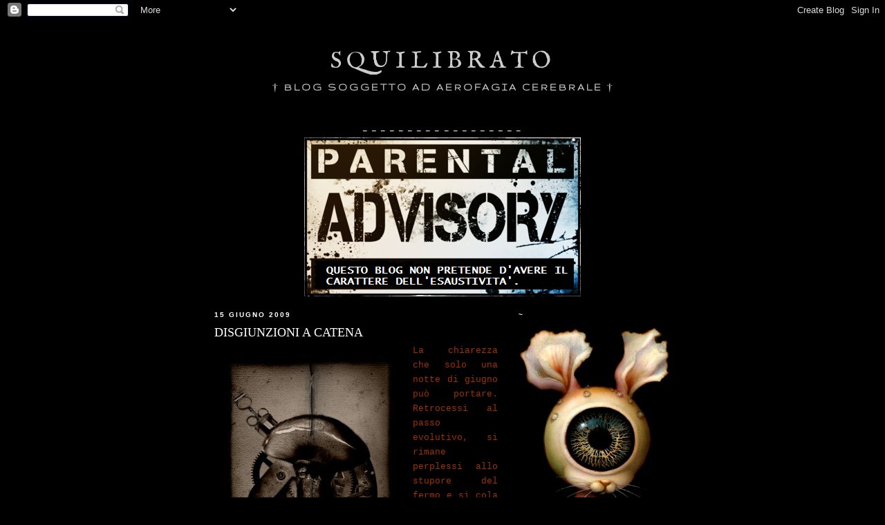

--- FILE ---
content_type: text/html; charset=UTF-8
request_url: https://squilibrato.blogspot.com/2009/06/disgiunzioni-catena.html?showComment=1245046705803
body_size: 21299
content:
<!DOCTYPE html>
<html dir='ltr'>
<head>
<link href='https://www.blogger.com/static/v1/widgets/2944754296-widget_css_bundle.css' rel='stylesheet' type='text/css'/>
<meta content='text/html; charset=UTF-8' http-equiv='Content-Type'/>
<meta content='blogger' name='generator'/>
<link href='https://squilibrato.blogspot.com/favicon.ico' rel='icon' type='image/x-icon'/>
<link href='http://squilibrato.blogspot.com/2009/06/disgiunzioni-catena.html' rel='canonical'/>
<link rel="alternate" type="application/atom+xml" title="SQUILIBRATO - Atom" href="https://squilibrato.blogspot.com/feeds/posts/default" />
<link rel="alternate" type="application/rss+xml" title="SQUILIBRATO - RSS" href="https://squilibrato.blogspot.com/feeds/posts/default?alt=rss" />
<link rel="service.post" type="application/atom+xml" title="SQUILIBRATO - Atom" href="https://www.blogger.com/feeds/2937563718404152957/posts/default" />

<link rel="alternate" type="application/atom+xml" title="SQUILIBRATO - Atom" href="https://squilibrato.blogspot.com/feeds/4528908629396448034/comments/default" />
<!--Can't find substitution for tag [blog.ieCssRetrofitLinks]-->
<link href='https://blogger.googleusercontent.com/img/b/R29vZ2xl/AVvXsEiC8UuzniN90TrVH5hMnwBFlhTRaNzRWNHo7Qo3jHjS2CISMdrLNToctH5G4N9nmwRDP476IBWusqhfaBUh5_DdjMqJBUDyB5IB5KWs7Cr3G0tv6zT8aWIEuoHsvVCK0wksNXodRooZ3OU/s400/___down_the_rabbit_hole__by_nothingsfound.jpg' rel='image_src'/>
<meta content='http://squilibrato.blogspot.com/2009/06/disgiunzioni-catena.html' property='og:url'/>
<meta content='DISGIUNZIONI A CATENA' property='og:title'/>
<meta content='La chiarezza che solo una notte di giugno può portare. Retrocessi al passo evolutivo, si rimane perplessi allo stupore del fermo e si cola a...' property='og:description'/>
<meta content='https://blogger.googleusercontent.com/img/b/R29vZ2xl/AVvXsEiC8UuzniN90TrVH5hMnwBFlhTRaNzRWNHo7Qo3jHjS2CISMdrLNToctH5G4N9nmwRDP476IBWusqhfaBUh5_DdjMqJBUDyB5IB5KWs7Cr3G0tv6zT8aWIEuoHsvVCK0wksNXodRooZ3OU/w1200-h630-p-k-no-nu/___down_the_rabbit_hole__by_nothingsfound.jpg' property='og:image'/>
<title>SQUILIBRATO: DISGIUNZIONI A CATENA</title>
<style type='text/css'>@font-face{font-family:'Gruppo';font-style:normal;font-weight:400;font-display:swap;src:url(//fonts.gstatic.com/s/gruppo/v23/WwkfxPmzE06v_ZW1UHrBGoIAUOo5.woff2)format('woff2');unicode-range:U+0100-02BA,U+02BD-02C5,U+02C7-02CC,U+02CE-02D7,U+02DD-02FF,U+0304,U+0308,U+0329,U+1D00-1DBF,U+1E00-1E9F,U+1EF2-1EFF,U+2020,U+20A0-20AB,U+20AD-20C0,U+2113,U+2C60-2C7F,U+A720-A7FF;}@font-face{font-family:'Gruppo';font-style:normal;font-weight:400;font-display:swap;src:url(//fonts.gstatic.com/s/gruppo/v23/WwkfxPmzE06v_ZW1XnrBGoIAUA.woff2)format('woff2');unicode-range:U+0000-00FF,U+0131,U+0152-0153,U+02BB-02BC,U+02C6,U+02DA,U+02DC,U+0304,U+0308,U+0329,U+2000-206F,U+20AC,U+2122,U+2191,U+2193,U+2212,U+2215,U+FEFF,U+FFFD;}@font-face{font-family:'IM Fell English';font-style:normal;font-weight:400;font-display:swap;src:url(//fonts.gstatic.com/s/imfellenglish/v14/Ktk1ALSLW8zDe0rthJysWrnLsAzHEKOYd4xI5g.woff2)format('woff2');unicode-range:U+0000-00FF,U+0131,U+0152-0153,U+02BB-02BC,U+02C6,U+02DA,U+02DC,U+0304,U+0308,U+0329,U+2000-206F,U+20AC,U+2122,U+2191,U+2193,U+2212,U+2215,U+FEFF,U+FFFD;}</style>
<style id='page-skin-1' type='text/css'><!--
/*
-----------------------------------------------
Blogger Template Style
Name:     Minima Black
Date:     26 Feb 2004
Updated by: Blogger Team
----------------------------------------------- */
/* Variable definitions
====================
<Variable name="bgcolor" description="Page Background Color"
type="color" default="#000">
<Variable name="textcolor" description="Text Color"
type="color" default="#ccc">
<Variable name="linkcolor" description="Link Color"
type="color" default="#9ad">
<Variable name="pagetitlecolor" description="Blog Title Color"
type="color" default="#ccc">
<Variable name="descriptioncolor" description="Blog Description Color"
type="color" default="#777">
<Variable name="titlecolor" description="Post Title Color"
type="color" default="#ad9">
<Variable name="bordercolor" description="Border Color"
type="color" default="#333">
<Variable name="sidebarcolor" description="Sidebar Title Color"
type="color" default="#777">
<Variable name="sidebartextcolor" description="Sidebar Text Color"
type="color" default="#999">
<Variable name="visitedlinkcolor" description="Visited Link Color"
type="color" default="#a7a">
<Variable name="bodyfont" description="Text Font"
type="font" default="normal normal 100% 'Trebuchet MS',Trebuchet,Verdana,Sans-serif">
<Variable name="headerfont" description="Sidebar Title Font"
type="font"
default="normal bold 78% 'Trebuchet MS',Trebuchet,Arial,Verdana,Sans-serif">
<Variable name="pagetitlefont" description="Blog Title Font"
type="font"
default="normal bold 200% 'Trebuchet MS',Trebuchet,Verdana,Sans-serif">
<Variable name="descriptionfont" description="Blog Description Font"
type="font"
default="normal normal 78% 'Trebuchet MS', Trebuchet, Verdana, Sans-serif">
<Variable name="postfooterfont" description="Post Footer Font"
type="font"
default="normal normal 78% 'Trebuchet MS', Trebuchet, Arial, Verdana, Sans-serif">
<Variable name="startSide" description="Start side in blog language"
type="automatic" default="left">
<Variable name="endSide" description="End side in blog language"
type="automatic" default="right">
*/
/* Use this with templates/template-twocol.html */
body, .body-fauxcolumn-outer {
background:#000000;
margin:0;
color:#cccccc;
font: x-small "Trebuchet MS", Trebuchet, Verdana, Sans-serif;
font-size/* */:/**/small;
font-size: /**/small;
text-align: center;
}
a:link {
color:#ffffff;
text-decoration:none;
}
a:visited {
color:#ffffff;
text-decoration:none;
}
a:hover {
color:#ffffff;
text-decoration:underline;
}
a img {
border-width:0;
}
/* Header
-----------------------------------------------
*/
#header-wrapper {
width:660px;
margin:0 auto 10px;
border:1px solid #000000;
}
#header-inner {
background-position: center;
margin-left: auto;
margin-right: auto;
}
#header {
margin: 5px;
border: 1px solid #000000;
text-align: center;
color:#cccccc;
}
#header h1 {
margin:5px 5px 0;
padding:15px 20px .25em;
line-height:1.2em;
text-transform:uppercase;
letter-spacing:.2em;
font: normal normal 266% IM Fell English;
}
#header a {
color:#cccccc;
text-decoration:none;
}
#header a:hover {
color:#cccccc;
}
#header .description {
margin:0 5px 5px;
padding:0 20px 15px;
max-width:700px;
text-transform:uppercase;
letter-spacing:.2em;
line-height: 1.4em;
font: normal bold 15px Gruppo;
color: #cccccc;
}
#header img {
margin-left: auto;
margin-right: auto;
}
/* Outer-Wrapper
----------------------------------------------- */
#outer-wrapper {
width: 660px;
margin:0 auto;
padding:10px;
text-align:left;
font: normal normal 98% Times, serif;
}
#main-wrapper {
width: 410px;
float: left;
word-wrap: break-word; /* fix for long text breaking sidebar float in IE */
overflow: hidden;     /* fix for long non-text content breaking IE sidebar float */
}
#sidebar-wrapper {
width: 220px;
float: right;
word-wrap: break-word; /* fix for long text breaking sidebar float in IE */
overflow: hidden;     /* fix for long non-text content breaking IE sidebar float */
}
/* Headings
----------------------------------------------- */
h2 {
margin:1.5em 0 .75em;
font:normal bold 80% Trebuchet, Trebuchet MS, Arial, sans-serif;
line-height: 1.4em;
text-transform:uppercase;
letter-spacing:.2em;
color:#ffffff;
}
/* Posts
-----------------------------------------------
*/
h2.date-header {
margin:1.5em 0 .5em;
}
.post {
margin:.5em 0 1.5em;
border-bottom:1px dotted #000000;
padding-bottom:1.5em;
}
.post h3 {
margin:.25em 0 0;
padding:0 0 4px;
font-size:140%;
font-weight:normal;
line-height:1.4em;
color:#ffffff;
}
.post h3 a, .post h3 a:visited, .post h3 strong {
display:block;
text-decoration:none;
color:#ffffff;
font-weight:bold;
}
.post h3 strong, .post h3 a:hover {
color:#cccccc;
}
.post-body {
margin:0 0 .75em;
line-height:1.6em;
}
.post-body blockquote {
line-height:1.3em;
}
.post-footer {
margin: .75em 0;
color:#ffffff;
text-transform:uppercase;
letter-spacing:.1em;
font: normal bold 77% Arial, sans-serif;
line-height: 1.4em;
}
.comment-link {
margin-left:.6em;
}
.post img, table.tr-caption-container {
padding:4px;
border:1px solid #000000;
}
.tr-caption-container img {
border: none;
padding: 0;
}
.post blockquote {
margin:1em 20px;
}
.post blockquote p {
margin:.75em 0;
}
/* Comments
----------------------------------------------- */
#comments h4 {
margin:1em 0;
font-weight: bold;
line-height: 1.4em;
text-transform:uppercase;
letter-spacing:.2em;
color: #ffffff;
}
#comments-block {
margin:1em 0 1.5em;
line-height:1.6em;
}
#comments-block .comment-author {
margin:.5em 0;
}
#comments-block .comment-body {
margin:.25em 0 0;
}
#comments-block .comment-footer {
margin:-.25em 0 2em;
line-height: 1.4em;
text-transform:uppercase;
letter-spacing:.1em;
}
#comments-block .comment-body p {
margin:0 0 .75em;
}
.deleted-comment {
font-style:italic;
color:gray;
}
.feed-links {
clear: both;
line-height: 2.5em;
}
#blog-pager-newer-link {
float: left;
}
#blog-pager-older-link {
float: right;
}
#blog-pager {
text-align: center;
}
/* Sidebar Content
----------------------------------------------- */
.sidebar {
color: #ffffff;
line-height: 1.5em;
}
.sidebar ul {
list-style:none;
margin:0 0 0;
padding:0 0 0;
}
.sidebar li {
margin:0;
padding-top:0;
padding-right:0;
padding-bottom:.25em;
padding-left:15px;
text-indent:-15px;
line-height:1.5em;
}
.sidebar .widget, .main .widget {
border-bottom:1px dotted #000000;
margin:0 0 1.5em;
padding:0 0 1.5em;
}
.main .Blog {
border-bottom-width: 0;
}
/* Profile
----------------------------------------------- */
.profile-img {
float: left;
margin-top: 0;
margin-right: 5px;
margin-bottom: 5px;
margin-left: 0;
padding: 4px;
border: 1px solid #000000;
}
.profile-data {
margin:0;
text-transform:uppercase;
letter-spacing:.1em;
font: normal bold 77% Arial, sans-serif;
color: #ffffff;
font-weight: bold;
line-height: 1.6em;
}
.profile-datablock {
margin:.5em 0 .5em;
}
.profile-textblock {
margin: 0.5em 0;
line-height: 1.6em;
}
.profile-link {
font: normal bold 77% Arial, sans-serif;
text-transform: uppercase;
letter-spacing: .1em;
}
/* Footer
----------------------------------------------- */
#footer {
width:660px;
clear:both;
margin:0 auto;
padding-top:15px;
line-height: 1.6em;
text-transform:uppercase;
letter-spacing:.1em;
text-align: center;
}

--></style>
<link href='https://www.blogger.com/dyn-css/authorization.css?targetBlogID=2937563718404152957&amp;zx=87000147-bdcf-4549-8a04-829f55fb4e30' media='none' onload='if(media!=&#39;all&#39;)media=&#39;all&#39;' rel='stylesheet'/><noscript><link href='https://www.blogger.com/dyn-css/authorization.css?targetBlogID=2937563718404152957&amp;zx=87000147-bdcf-4549-8a04-829f55fb4e30' rel='stylesheet'/></noscript>
<meta name='google-adsense-platform-account' content='ca-host-pub-1556223355139109'/>
<meta name='google-adsense-platform-domain' content='blogspot.com'/>

</head>
<body>
<div class='navbar section' id='navbar'><div class='widget Navbar' data-version='1' id='Navbar1'><script type="text/javascript">
    function setAttributeOnload(object, attribute, val) {
      if(window.addEventListener) {
        window.addEventListener('load',
          function(){ object[attribute] = val; }, false);
      } else {
        window.attachEvent('onload', function(){ object[attribute] = val; });
      }
    }
  </script>
<div id="navbar-iframe-container"></div>
<script type="text/javascript" src="https://apis.google.com/js/platform.js"></script>
<script type="text/javascript">
      gapi.load("gapi.iframes:gapi.iframes.style.bubble", function() {
        if (gapi.iframes && gapi.iframes.getContext) {
          gapi.iframes.getContext().openChild({
              url: 'https://www.blogger.com/navbar/2937563718404152957?po\x3d4528908629396448034\x26origin\x3dhttps://squilibrato.blogspot.com',
              where: document.getElementById("navbar-iframe-container"),
              id: "navbar-iframe"
          });
        }
      });
    </script><script type="text/javascript">
(function() {
var script = document.createElement('script');
script.type = 'text/javascript';
script.src = '//pagead2.googlesyndication.com/pagead/js/google_top_exp.js';
var head = document.getElementsByTagName('head')[0];
if (head) {
head.appendChild(script);
}})();
</script>
</div></div>
<div id='outer-wrapper'><div id='wrap2'>
<!-- skip links for text browsers -->
<span id='skiplinks' style='display:none;'>
<a href='#main'>skip to main </a> |
      <a href='#sidebar'>skip to sidebar</a>
</span>
<div id='header-wrapper'>
<div class='header section' id='header'><div class='widget Header' data-version='1' id='Header1'>
<div id='header-inner'>
<div class='titlewrapper'>
<h1 class='title'>
<a href='https://squilibrato.blogspot.com/'>
SQUILIBRATO
</a>
</h1>
</div>
<div class='descriptionwrapper'>
<p class='description'><span>&#8224; Blog soggetto ad aerofagia cerebrale &#8224;</span></p>
</div>
</div>
</div></div>
</div>
<div id='content-wrapper'>
<div id='crosscol-wrapper' style='text-align:center'>
<div class='crosscol section' id='crosscol'><div class='widget Image' data-version='1' id='Image2'>
<h2>_ _ _ _ _ _ _ _ _ _ _ _ _ _ _ _ _ _</h2>
<div class='widget-content'>
<img alt='_ _ _ _ _ _ _ _ _ _ _ _ _ _ _ _ _ _' height='230' id='Image2_img' src='https://blogger.googleusercontent.com/img/b/R29vZ2xl/AVvXsEg8nH2ezXYXF5Js-YCIuRf4X9eGCY6DsUwB20JUY8AjrYaZqsdF2cFRa5dro2p1S8Z5K2mJxhflFxdA8fvoA6WRPfCyQrLRl_ZT9Gf_m0muQnidPP2dSPdzQa9kPCcq2cET4wo7CkxadoVM/s1600/Parental-Advisory-Grunge-psd34287+-+Copia.png' width='400'/>
<br/>
</div>
<div class='clear'></div>
</div></div>
</div>
<div id='main-wrapper'>
<div class='main section' id='main'><div class='widget Blog' data-version='1' id='Blog1'>
<div class='blog-posts hfeed'>

          <div class="date-outer">
        
<h2 class='date-header'><span>15 giugno 2009</span></h2>

          <div class="date-posts">
        
<div class='post-outer'>
<div class='post hentry uncustomized-post-template' itemprop='blogPost' itemscope='itemscope' itemtype='http://schema.org/BlogPosting'>
<meta content='https://blogger.googleusercontent.com/img/b/R29vZ2xl/AVvXsEiC8UuzniN90TrVH5hMnwBFlhTRaNzRWNHo7Qo3jHjS2CISMdrLNToctH5G4N9nmwRDP476IBWusqhfaBUh5_DdjMqJBUDyB5IB5KWs7Cr3G0tv6zT8aWIEuoHsvVCK0wksNXodRooZ3OU/s400/___down_the_rabbit_hole__by_nothingsfound.jpg' itemprop='image_url'/>
<meta content='2937563718404152957' itemprop='blogId'/>
<meta content='4528908629396448034' itemprop='postId'/>
<a name='4528908629396448034'></a>
<h3 class='post-title entry-title' itemprop='name'>
DISGIUNZIONI A CATENA
</h3>
<div class='post-header'>
<div class='post-header-line-1'></div>
</div>
<div class='post-body entry-content' id='post-body-4528908629396448034' itemprop='description articleBody'>
<div align="justify"><a href="http://squilibrato.blogspot.com/2009/02/frammentariamente.html"><img alt="" border="0" id="BLOGGER_PHOTO_ID_5347319150364063826" src="https://blogger.googleusercontent.com/img/b/R29vZ2xl/AVvXsEiC8UuzniN90TrVH5hMnwBFlhTRaNzRWNHo7Qo3jHjS2CISMdrLNToctH5G4N9nmwRDP476IBWusqhfaBUh5_DdjMqJBUDyB5IB5KWs7Cr3G0tv6zT8aWIEuoHsvVCK0wksNXodRooZ3OU/s400/___down_the_rabbit_hole__by_nothingsfound.jpg" style="FLOAT: left; MARGIN: 0px 10px 10px 0px; WIDTH: 267px; CURSOR: hand; HEIGHT: 400px" /></a><span style="font-family:courier new;color:#993300;">La chiarezza che solo una notte di giugno può portare. Retrocessi al passo evolutivo, si rimane perplessi allo stupore del fermo e si cola a tracolla. La prassi, in questi casi, è concentrare sé stessi verso momenti di fragile lucidità con una sana dose d&#8217;ipermetropia dell&#8217;atteggiamento del consorzio umano. Un lungometraggio di cunicoli, sospiri a spirale e nient&#8217;altro che possa tangibilmente turbare. Mi mischio al muschio e muggisco.</span></div><div align="right"><span style="font-family:times new roman;color:#999999;">Αχέρων</span></div>
<div style='clear: both;'></div>
</div>
<div class='post-footer'>
<div class='post-footer-line post-footer-line-1'>
<span class='post-author vcard'>
&#8224;
<span class='fn' itemprop='author' itemscope='itemscope' itemtype='http://schema.org/Person'>
<meta content='https://www.blogger.com/profile/14080609702873058716' itemprop='url'/>
<a class='g-profile' href='https://www.blogger.com/profile/14080609702873058716' rel='author' title='author profile'>
<span itemprop='name'>Squilibrato</span>
</a>
</span>
</span>
<span class='post-timestamp'>
- Sarebbero le
<meta content='http://squilibrato.blogspot.com/2009/06/disgiunzioni-catena.html' itemprop='url'/>
<a class='timestamp-link' href='https://squilibrato.blogspot.com/2009/06/disgiunzioni-catena.html' rel='bookmark' title='permanent link'><abbr class='published' itemprop='datePublished' title='2009-06-15T00:22:00+02:00'>00:22</abbr></a>
</span>
<span class='post-comment-link'>
</span>
<span class='post-icons'>
<span class='item-control blog-admin pid-134463562'>
<a href='https://www.blogger.com/post-edit.g?blogID=2937563718404152957&postID=4528908629396448034&from=pencil' title='Modifica post'>
<img alt='' class='icon-action' height='18' src='https://resources.blogblog.com/img/icon18_edit_allbkg.gif' width='18'/>
</a>
</span>
</span>
<div class='post-share-buttons goog-inline-block'>
</div>
</div>
<div class='post-footer-line post-footer-line-2'>
<span class='post-labels'>
</span>
</div>
<div class='post-footer-line post-footer-line-3'>
<span class='post-location'>
</span>
</div>
</div>
</div>
<div class='comments' id='comments'>
<a name='comments'></a>
<h4>35 commenti:</h4>
<div id='Blog1_comments-block-wrapper'>
<dl class='avatar-comment-indent' id='comments-block'>
<dt class='comment-author ' id='c6828519059033385722'>
<a name='c6828519059033385722'></a>
<div class="avatar-image-container vcard"><span dir="ltr"><a href="https://www.blogger.com/profile/14080609702873058716" target="" rel="nofollow" onclick="" class="avatar-hovercard" id="av-6828519059033385722-14080609702873058716"><img src="https://resources.blogblog.com/img/blank.gif" width="35" height="35" class="delayLoad" style="display: none;" longdesc="//blogger.googleusercontent.com/img/b/R29vZ2xl/AVvXsEj7MzAOFJ2DKr3HE0E8sKzRVMBrHy7Z9n04CDj8fVjB6wFR51oGTbRBuyt-dnXIkhurLmjsL7O74ZGMZwOt0ZJ85v0cci5_8rGGHg0Kzwy1hckV1FombZ7jT5Op6AnHaQ/s45-c/Squilibrato_001.jpg" alt="" title="Squilibrato">

<noscript><img src="//blogger.googleusercontent.com/img/b/R29vZ2xl/AVvXsEj7MzAOFJ2DKr3HE0E8sKzRVMBrHy7Z9n04CDj8fVjB6wFR51oGTbRBuyt-dnXIkhurLmjsL7O74ZGMZwOt0ZJ85v0cci5_8rGGHg0Kzwy1hckV1FombZ7jT5Op6AnHaQ/s45-c/Squilibrato_001.jpg" width="35" height="35" class="photo" alt=""></noscript></a></span></div>
<a href='https://www.blogger.com/profile/14080609702873058716' rel='nofollow'>Squilibrato</a>
ha detto...
</dt>
<dd class='comment-body' id='Blog1_cmt-6828519059033385722'>
<p>
Un tempo qua era diverso.
</p>
</dd>
<dd class='comment-footer'>
<span class='comment-timestamp'>
<a href='https://squilibrato.blogspot.com/2009/06/disgiunzioni-catena.html?showComment=1245020648097#c6828519059033385722' title='comment permalink'>
15 giugno, 2009 01:04
</a>
<span class='item-control blog-admin pid-134463562'>
<a class='comment-delete' href='https://www.blogger.com/comment/delete/2937563718404152957/6828519059033385722' title='Elimina commento'>
<img src='https://resources.blogblog.com/img/icon_delete13.gif'/>
</a>
</span>
</span>
</dd>
<dt class='comment-author ' id='c5033437139687869346'>
<a name='c5033437139687869346'></a>
<div class="avatar-image-container vcard"><span dir="ltr"><a href="https://www.blogger.com/profile/14080609702873058716" target="" rel="nofollow" onclick="" class="avatar-hovercard" id="av-5033437139687869346-14080609702873058716"><img src="https://resources.blogblog.com/img/blank.gif" width="35" height="35" class="delayLoad" style="display: none;" longdesc="//blogger.googleusercontent.com/img/b/R29vZ2xl/AVvXsEj7MzAOFJ2DKr3HE0E8sKzRVMBrHy7Z9n04CDj8fVjB6wFR51oGTbRBuyt-dnXIkhurLmjsL7O74ZGMZwOt0ZJ85v0cci5_8rGGHg0Kzwy1hckV1FombZ7jT5Op6AnHaQ/s45-c/Squilibrato_001.jpg" alt="" title="Squilibrato">

<noscript><img src="//blogger.googleusercontent.com/img/b/R29vZ2xl/AVvXsEj7MzAOFJ2DKr3HE0E8sKzRVMBrHy7Z9n04CDj8fVjB6wFR51oGTbRBuyt-dnXIkhurLmjsL7O74ZGMZwOt0ZJ85v0cci5_8rGGHg0Kzwy1hckV1FombZ7jT5Op6AnHaQ/s45-c/Squilibrato_001.jpg" width="35" height="35" class="photo" alt=""></noscript></a></span></div>
<a href='https://www.blogger.com/profile/14080609702873058716' rel='nofollow'>Squilibrato</a>
ha detto...
</dt>
<dd class='comment-body' id='Blog1_cmt-5033437139687869346'>
<p>
Eh, lo so.
</p>
</dd>
<dd class='comment-footer'>
<span class='comment-timestamp'>
<a href='https://squilibrato.blogspot.com/2009/06/disgiunzioni-catena.html?showComment=1245020659246#c5033437139687869346' title='comment permalink'>
15 giugno, 2009 01:04
</a>
<span class='item-control blog-admin pid-134463562'>
<a class='comment-delete' href='https://www.blogger.com/comment/delete/2937563718404152957/5033437139687869346' title='Elimina commento'>
<img src='https://resources.blogblog.com/img/icon_delete13.gif'/>
</a>
</span>
</span>
</dd>
<dt class='comment-author ' id='c766549311107967570'>
<a name='c766549311107967570'></a>
<div class="avatar-image-container vcard"><span dir="ltr"><a href="https://www.blogger.com/profile/14080609702873058716" target="" rel="nofollow" onclick="" class="avatar-hovercard" id="av-766549311107967570-14080609702873058716"><img src="https://resources.blogblog.com/img/blank.gif" width="35" height="35" class="delayLoad" style="display: none;" longdesc="//blogger.googleusercontent.com/img/b/R29vZ2xl/AVvXsEj7MzAOFJ2DKr3HE0E8sKzRVMBrHy7Z9n04CDj8fVjB6wFR51oGTbRBuyt-dnXIkhurLmjsL7O74ZGMZwOt0ZJ85v0cci5_8rGGHg0Kzwy1hckV1FombZ7jT5Op6AnHaQ/s45-c/Squilibrato_001.jpg" alt="" title="Squilibrato">

<noscript><img src="//blogger.googleusercontent.com/img/b/R29vZ2xl/AVvXsEj7MzAOFJ2DKr3HE0E8sKzRVMBrHy7Z9n04CDj8fVjB6wFR51oGTbRBuyt-dnXIkhurLmjsL7O74ZGMZwOt0ZJ85v0cci5_8rGGHg0Kzwy1hckV1FombZ7jT5Op6AnHaQ/s45-c/Squilibrato_001.jpg" width="35" height="35" class="photo" alt=""></noscript></a></span></div>
<a href='https://www.blogger.com/profile/14080609702873058716' rel='nofollow'>Squilibrato</a>
ha detto...
</dt>
<dd class='comment-body' id='Blog1_cmt-766549311107967570'>
<p>
Va beh, buona notte.
</p>
</dd>
<dd class='comment-footer'>
<span class='comment-timestamp'>
<a href='https://squilibrato.blogspot.com/2009/06/disgiunzioni-catena.html?showComment=1245020676068#c766549311107967570' title='comment permalink'>
15 giugno, 2009 01:04
</a>
<span class='item-control blog-admin pid-134463562'>
<a class='comment-delete' href='https://www.blogger.com/comment/delete/2937563718404152957/766549311107967570' title='Elimina commento'>
<img src='https://resources.blogblog.com/img/icon_delete13.gif'/>
</a>
</span>
</span>
</dd>
<dt class='comment-author ' id='c6383328931087747542'>
<a name='c6383328931087747542'></a>
<div class="avatar-image-container vcard"><span dir="ltr"><a href="https://www.blogger.com/profile/14080609702873058716" target="" rel="nofollow" onclick="" class="avatar-hovercard" id="av-6383328931087747542-14080609702873058716"><img src="https://resources.blogblog.com/img/blank.gif" width="35" height="35" class="delayLoad" style="display: none;" longdesc="//blogger.googleusercontent.com/img/b/R29vZ2xl/AVvXsEj7MzAOFJ2DKr3HE0E8sKzRVMBrHy7Z9n04CDj8fVjB6wFR51oGTbRBuyt-dnXIkhurLmjsL7O74ZGMZwOt0ZJ85v0cci5_8rGGHg0Kzwy1hckV1FombZ7jT5Op6AnHaQ/s45-c/Squilibrato_001.jpg" alt="" title="Squilibrato">

<noscript><img src="//blogger.googleusercontent.com/img/b/R29vZ2xl/AVvXsEj7MzAOFJ2DKr3HE0E8sKzRVMBrHy7Z9n04CDj8fVjB6wFR51oGTbRBuyt-dnXIkhurLmjsL7O74ZGMZwOt0ZJ85v0cci5_8rGGHg0Kzwy1hckV1FombZ7jT5Op6AnHaQ/s45-c/Squilibrato_001.jpg" width="35" height="35" class="photo" alt=""></noscript></a></span></div>
<a href='https://www.blogger.com/profile/14080609702873058716' rel='nofollow'>Squilibrato</a>
ha detto...
</dt>
<dd class='comment-body' id='Blog1_cmt-6383328931087747542'>
<p>
Buona notte.
</p>
</dd>
<dd class='comment-footer'>
<span class='comment-timestamp'>
<a href='https://squilibrato.blogspot.com/2009/06/disgiunzioni-catena.html?showComment=1245020688158#c6383328931087747542' title='comment permalink'>
15 giugno, 2009 01:04
</a>
<span class='item-control blog-admin pid-134463562'>
<a class='comment-delete' href='https://www.blogger.com/comment/delete/2937563718404152957/6383328931087747542' title='Elimina commento'>
<img src='https://resources.blogblog.com/img/icon_delete13.gif'/>
</a>
</span>
</span>
</dd>
<dt class='comment-author ' id='c3171408049971954130'>
<a name='c3171408049971954130'></a>
<div class="avatar-image-container vcard"><span dir="ltr"><a href="https://www.blogger.com/profile/12019373907404215714" target="" rel="nofollow" onclick="" class="avatar-hovercard" id="av-3171408049971954130-12019373907404215714"><img src="https://resources.blogblog.com/img/blank.gif" width="35" height="35" class="delayLoad" style="display: none;" longdesc="//blogger.googleusercontent.com/img/b/R29vZ2xl/AVvXsEhytzfEkTFLEkdIyzXYq0Z4QPwBKrGekDyEwLbZN_5bZChT0iSQYCfpZlFNzDCLUPkGplm0dET55CxekZAZWjp_hR5uNmCAs6eo7q00wKXswlh7UBCE_i5iL3yIS2Rimw/s45-c/ro.jpg" alt="" title="follementepazza">

<noscript><img src="//blogger.googleusercontent.com/img/b/R29vZ2xl/AVvXsEhytzfEkTFLEkdIyzXYq0Z4QPwBKrGekDyEwLbZN_5bZChT0iSQYCfpZlFNzDCLUPkGplm0dET55CxekZAZWjp_hR5uNmCAs6eo7q00wKXswlh7UBCE_i5iL3yIS2Rimw/s45-c/ro.jpg" width="35" height="35" class="photo" alt=""></noscript></a></span></div>
<a href='https://www.blogger.com/profile/12019373907404215714' rel='nofollow'>follementepazza</a>
ha detto...
</dt>
<dd class='comment-body' id='Blog1_cmt-3171408049971954130'>
<p>
buonanotte...a me nn è chiaro nulla..però..e per qst che sn veenuta al computer a controllare..ma ninete mi di è chiarito...mmm cm deve essere mischiarsi al muschio?!..mi limiterò a muggire...ehehe..muuu...<br />meglio che vado a dormire và<br />un saluto ai 4 commentatoi che mi hanno preceduto...BUONANOTTE<br />(murgall...dice la prola di verifica)
</p>
</dd>
<dd class='comment-footer'>
<span class='comment-timestamp'>
<a href='https://squilibrato.blogspot.com/2009/06/disgiunzioni-catena.html?showComment=1245023088148#c3171408049971954130' title='comment permalink'>
15 giugno, 2009 01:44
</a>
<span class='item-control blog-admin pid-164407801'>
<a class='comment-delete' href='https://www.blogger.com/comment/delete/2937563718404152957/3171408049971954130' title='Elimina commento'>
<img src='https://resources.blogblog.com/img/icon_delete13.gif'/>
</a>
</span>
</span>
</dd>
<dt class='comment-author ' id='c1241873319736810440'>
<a name='c1241873319736810440'></a>
<div class="avatar-image-container vcard"><span dir="ltr"><a href="https://www.blogger.com/profile/11686257483172904064" target="" rel="nofollow" onclick="" class="avatar-hovercard" id="av-1241873319736810440-11686257483172904064"><img src="https://resources.blogblog.com/img/blank.gif" width="35" height="35" class="delayLoad" style="display: none;" longdesc="//blogger.googleusercontent.com/img/b/R29vZ2xl/AVvXsEj88FPwtomY5RLiubqzW0zdEgvrqhJFdnXcwf0lQr-a3l9URAFSUH9drJ75kqRn5R5OqbHLr2NqbuXVp958O7AKkphTlfw1lzz9mbWO9z9fq3bZlOqnv6M-wk1g0_RQkQ/s45-c/*" alt="" title="Asha Sysley">

<noscript><img src="//blogger.googleusercontent.com/img/b/R29vZ2xl/AVvXsEj88FPwtomY5RLiubqzW0zdEgvrqhJFdnXcwf0lQr-a3l9URAFSUH9drJ75kqRn5R5OqbHLr2NqbuXVp958O7AKkphTlfw1lzz9mbWO9z9fq3bZlOqnv6M-wk1g0_RQkQ/s45-c/*" width="35" height="35" class="photo" alt=""></noscript></a></span></div>
<a href='https://www.blogger.com/profile/11686257483172904064' rel='nofollow'>Asha Sysley</a>
ha detto...
</dt>
<dd class='comment-body' id='Blog1_cmt-1241873319736810440'>
<p>
συνεκδοχή non c&#39;è dubbio alcuno! Ma per quanto Αχέρων possa essere profondo e indispensabile, lambisce solamente gli inferi, non ne entra.<br />E rimanendo seduta al suo bordo puoi sentirlo sospirare nella sua sana lucidità. Ed è proprio quello che mi manca di Αχέρων. Rimanerlo ad ascoltare e che lui faccia lo stesso con me per placare la mia anima. La sua voce inconfondibile, la riconoscerei in mezzo a mille e mille persone. Piccoli dettagli, segnali di una vita che si intreccia alla mia per non lasciarla. <br />Sorridi ora, socchiudi gli occhi e tira una boccata di fumo dalla tua sigaretta. Aspetto un M da poter mettere nel cuore e farlo riecheggiare all&#39;infinito
</p>
</dd>
<dd class='comment-footer'>
<span class='comment-timestamp'>
<a href='https://squilibrato.blogspot.com/2009/06/disgiunzioni-catena.html?showComment=1245046705803#c1241873319736810440' title='comment permalink'>
15 giugno, 2009 08:18
</a>
<span class='item-control blog-admin pid-1137193741'>
<a class='comment-delete' href='https://www.blogger.com/comment/delete/2937563718404152957/1241873319736810440' title='Elimina commento'>
<img src='https://resources.blogblog.com/img/icon_delete13.gif'/>
</a>
</span>
</span>
</dd>
<dt class='comment-author ' id='c6651714318744066678'>
<a name='c6651714318744066678'></a>
<div class="avatar-image-container vcard"><span dir="ltr"><a href="https://www.blogger.com/profile/14150197743745674309" target="" rel="nofollow" onclick="" class="avatar-hovercard" id="av-6651714318744066678-14150197743745674309"><img src="https://resources.blogblog.com/img/blank.gif" width="35" height="35" class="delayLoad" style="display: none;" longdesc="//blogger.googleusercontent.com/img/b/R29vZ2xl/AVvXsEjvYqmkiDd-owvO3aO6KJbYCNwfKB7ndH0Uu21uqR4VmJZmfivFaKS7WSeWfZhubiyA76MssUiHUJPqy2RD7VtVsfeUz_vdfcJp4PLA-3WbAHqjsR3FD5WFLw8SKvn9eg/s45-c/favola2.gif" alt="" title="Tintarella di... Luna">

<noscript><img src="//blogger.googleusercontent.com/img/b/R29vZ2xl/AVvXsEjvYqmkiDd-owvO3aO6KJbYCNwfKB7ndH0Uu21uqR4VmJZmfivFaKS7WSeWfZhubiyA76MssUiHUJPqy2RD7VtVsfeUz_vdfcJp4PLA-3WbAHqjsR3FD5WFLw8SKvn9eg/s45-c/favola2.gif" width="35" height="35" class="photo" alt=""></noscript></a></span></div>
<a href='https://www.blogger.com/profile/14150197743745674309' rel='nofollow'>Tintarella di... Luna</a>
ha detto...
</dt>
<dd class='comment-body' id='Blog1_cmt-6651714318744066678'>
<p>
Bellissima questa...squili che cerca lucidità...questo è uno squili un pò triste e malinconico secondo me...
</p>
</dd>
<dd class='comment-footer'>
<span class='comment-timestamp'>
<a href='https://squilibrato.blogspot.com/2009/06/disgiunzioni-catena.html?showComment=1245066821928#c6651714318744066678' title='comment permalink'>
15 giugno, 2009 13:53
</a>
<span class='item-control blog-admin pid-1810516411'>
<a class='comment-delete' href='https://www.blogger.com/comment/delete/2937563718404152957/6651714318744066678' title='Elimina commento'>
<img src='https://resources.blogblog.com/img/icon_delete13.gif'/>
</a>
</span>
</span>
</dd>
<dt class='comment-author ' id='c4978972953904168030'>
<a name='c4978972953904168030'></a>
<div class="avatar-image-container vcard"><span dir="ltr"><a href="https://www.blogger.com/profile/04142763598070946444" target="" rel="nofollow" onclick="" class="avatar-hovercard" id="av-4978972953904168030-04142763598070946444"><img src="https://resources.blogblog.com/img/blank.gif" width="35" height="35" class="delayLoad" style="display: none;" longdesc="//blogger.googleusercontent.com/img/b/R29vZ2xl/AVvXsEjv1zfJvv8dZ0pwUTpqzR33QtxmPbEQUpP6J7eHgcVhNNRgVG4Y3RYYuNtr1OyRW9XjwqTn1raNxvkMjtlAZiT1tlSekDdqeVZYONScrB771j_ymhi-cBWVI7S5qjZZTLI/s45-c/bolla2.jpg" alt="" title="mIsi@Mistriani">

<noscript><img src="//blogger.googleusercontent.com/img/b/R29vZ2xl/AVvXsEjv1zfJvv8dZ0pwUTpqzR33QtxmPbEQUpP6J7eHgcVhNNRgVG4Y3RYYuNtr1OyRW9XjwqTn1raNxvkMjtlAZiT1tlSekDdqeVZYONScrB771j_ymhi-cBWVI7S5qjZZTLI/s45-c/bolla2.jpg" width="35" height="35" class="photo" alt=""></noscript></a></span></div>
<a href='https://www.blogger.com/profile/04142763598070946444' rel='nofollow'>mIsi@Mistriani</a>
ha detto...
</dt>
<dd class='comment-body' id='Blog1_cmt-4978972953904168030'>
<p>
hai mai letto cosmopolis?di don de lillo...<br /><br />appena letto,in  quattro ore.tutto d&#39;un fiato.non che sia sto gran libro,ma leggendo i capitoli di confessioni di benno rivedevo un po&#39; me.e pensavo un po&#39; a te.<br />nei paralleli squilibri..
</p>
</dd>
<dd class='comment-footer'>
<span class='comment-timestamp'>
<a href='https://squilibrato.blogspot.com/2009/06/disgiunzioni-catena.html?showComment=1245071896115#c4978972953904168030' title='comment permalink'>
15 giugno, 2009 15:18
</a>
<span class='item-control blog-admin pid-909774077'>
<a class='comment-delete' href='https://www.blogger.com/comment/delete/2937563718404152957/4978972953904168030' title='Elimina commento'>
<img src='https://resources.blogblog.com/img/icon_delete13.gif'/>
</a>
</span>
</span>
</dd>
<dt class='comment-author ' id='c6804877605375839367'>
<a name='c6804877605375839367'></a>
<div class="avatar-image-container avatar-stock"><span dir="ltr"><img src="//resources.blogblog.com/img/blank.gif" width="35" height="35" alt="" title="Anonimo">

</span></div>
Anonimo
ha detto...
</dt>
<dd class='comment-body' id='Blog1_cmt-6804877605375839367'>
<p>
Un muggito nel muschio, eh? Attento che con l&#39;umidità non ti si sgualcisca l&#39;anima...
</p>
</dd>
<dd class='comment-footer'>
<span class='comment-timestamp'>
<a href='https://squilibrato.blogspot.com/2009/06/disgiunzioni-catena.html?showComment=1245072353774#c6804877605375839367' title='comment permalink'>
15 giugno, 2009 15:25
</a>
<span class='item-control blog-admin pid-112271952'>
<a class='comment-delete' href='https://www.blogger.com/comment/delete/2937563718404152957/6804877605375839367' title='Elimina commento'>
<img src='https://resources.blogblog.com/img/icon_delete13.gif'/>
</a>
</span>
</span>
</dd>
<dt class='comment-author ' id='c6607978056392646054'>
<a name='c6607978056392646054'></a>
<div class="avatar-image-container vcard"><span dir="ltr"><a href="https://www.blogger.com/profile/00664989182256810714" target="" rel="nofollow" onclick="" class="avatar-hovercard" id="av-6607978056392646054-00664989182256810714"><img src="https://resources.blogblog.com/img/blank.gif" width="35" height="35" class="delayLoad" style="display: none;" longdesc="//blogger.googleusercontent.com/img/b/R29vZ2xl/AVvXsEhbgUWS2visVM-egF2fusG4lXZDAvXbeVZQUPg1WOyYx0zcS_BJUihgb4_4R5Hervjs1IQS4Z2yJ2m3JI-orkIc0MYw1fKKojkyslurxBZcgHnpSvtiKBim9GaVWjgwXw/s45-c/foto.blog.kayako" alt="" title="kayako saeki">

<noscript><img src="//blogger.googleusercontent.com/img/b/R29vZ2xl/AVvXsEhbgUWS2visVM-egF2fusG4lXZDAvXbeVZQUPg1WOyYx0zcS_BJUihgb4_4R5Hervjs1IQS4Z2yJ2m3JI-orkIc0MYw1fKKojkyslurxBZcgHnpSvtiKBim9GaVWjgwXw/s45-c/foto.blog.kayako" width="35" height="35" class="photo" alt=""></noscript></a></span></div>
<a href='https://www.blogger.com/profile/00664989182256810714' rel='nofollow'>kayako saeki</a>
ha detto...
</dt>
<dd class='comment-body' id='Blog1_cmt-6607978056392646054'>
<p>
Genial,.....<br /> Ke la lucidez siempre te akompañe.....<br /><br />saludo<br />abrazo
</p>
</dd>
<dd class='comment-footer'>
<span class='comment-timestamp'>
<a href='https://squilibrato.blogspot.com/2009/06/disgiunzioni-catena.html?showComment=1245083213341#c6607978056392646054' title='comment permalink'>
15 giugno, 2009 18:26
</a>
<span class='item-control blog-admin pid-1929660789'>
<a class='comment-delete' href='https://www.blogger.com/comment/delete/2937563718404152957/6607978056392646054' title='Elimina commento'>
<img src='https://resources.blogblog.com/img/icon_delete13.gif'/>
</a>
</span>
</span>
</dd>
<dt class='comment-author ' id='c7088646723982636578'>
<a name='c7088646723982636578'></a>
<div class="avatar-image-container vcard"><span dir="ltr"><a href="https://www.blogger.com/profile/05525156362885645110" target="" rel="nofollow" onclick="" class="avatar-hovercard" id="av-7088646723982636578-05525156362885645110"><img src="https://resources.blogblog.com/img/blank.gif" width="35" height="35" class="delayLoad" style="display: none;" longdesc="//blogger.googleusercontent.com/img/b/R29vZ2xl/AVvXsEhoKWYkjmnBJBVlhgbfgItp0dRP8_1VIRt09nX2aEOVjv9Mb5Bok_9qAyLH-Lx-4sSu5Izd4xdoSEW5vT7BIyUNbBFemE31vmTaUmeI_3-gdxCBp3LTj1bDWnyOXudFT8o/s45-c/Pili.jpeg" alt="" title="Juanne Pili">

<noscript><img src="//blogger.googleusercontent.com/img/b/R29vZ2xl/AVvXsEhoKWYkjmnBJBVlhgbfgItp0dRP8_1VIRt09nX2aEOVjv9Mb5Bok_9qAyLH-Lx-4sSu5Izd4xdoSEW5vT7BIyUNbBFemE31vmTaUmeI_3-gdxCBp3LTj1bDWnyOXudFT8o/s45-c/Pili.jpeg" width="35" height="35" class="photo" alt=""></noscript></a></span></div>
<a href='https://www.blogger.com/profile/05525156362885645110' rel='nofollow'>Juanne Pili</a>
ha detto...
</dt>
<dd class='comment-body' id='Blog1_cmt-7088646723982636578'>
<p>
&quot;retrocessi al passo evolutivo&quot;<br /><br />E&#39; la realizzazione dell&#39;uscita dalla verginità interiore, la dove tutto ciò che è innovativa emotività e irrazionalismo, cede nei piccoli momenti di lucidità al razionale.<br /><br />Ogni tanto ci tocca ...
</p>
</dd>
<dd class='comment-footer'>
<span class='comment-timestamp'>
<a href='https://squilibrato.blogspot.com/2009/06/disgiunzioni-catena.html?showComment=1245093211789#c7088646723982636578' title='comment permalink'>
15 giugno, 2009 21:13
</a>
<span class='item-control blog-admin pid-654147293'>
<a class='comment-delete' href='https://www.blogger.com/comment/delete/2937563718404152957/7088646723982636578' title='Elimina commento'>
<img src='https://resources.blogblog.com/img/icon_delete13.gif'/>
</a>
</span>
</span>
</dd>
<dt class='comment-author ' id='c3069984149954059676'>
<a name='c3069984149954059676'></a>
<div class="avatar-image-container vcard"><span dir="ltr"><a href="https://www.blogger.com/profile/01587431014087206591" target="" rel="nofollow" onclick="" class="avatar-hovercard" id="av-3069984149954059676-01587431014087206591"><img src="https://resources.blogblog.com/img/blank.gif" width="35" height="35" class="delayLoad" style="display: none;" longdesc="//blogger.googleusercontent.com/img/b/R29vZ2xl/AVvXsEhORz8K6PxNAijuGQYksbgjUdbrdpmu28MnWkhrTUtuRSFaRP46Q6TYxhUpOIdLcjPN1wBQO0J1BLoC-_lUVKJTo7zvSROzZ8VJ1FOu6AXSVrhS0ZmdmunQgZpun-L_dsw/s45-c/tumblr_o05wtyqwwp1rxvx6so1_1280.png" alt="" title="NERO_CATRAME">

<noscript><img src="//blogger.googleusercontent.com/img/b/R29vZ2xl/AVvXsEhORz8K6PxNAijuGQYksbgjUdbrdpmu28MnWkhrTUtuRSFaRP46Q6TYxhUpOIdLcjPN1wBQO0J1BLoC-_lUVKJTo7zvSROzZ8VJ1FOu6AXSVrhS0ZmdmunQgZpun-L_dsw/s45-c/tumblr_o05wtyqwwp1rxvx6so1_1280.png" width="35" height="35" class="photo" alt=""></noscript></a></span></div>
<a href='https://www.blogger.com/profile/01587431014087206591' rel='nofollow'>NERO_CATRAME</a>
ha detto...
</dt>
<dd class='comment-body' id='Blog1_cmt-3069984149954059676'>
<p>
Caro Squilli lungo la nostra strada sempre in contromano ci sono cartelli che si riescono a leggere volendo  anche invertendo la nostra posizione e sono talmente tangibili che non occorre neanche guardarli a testa in giù,ma solo sentire il suono che hanno.Toccandoli si sente che sono ancora caldi,come se uscissero dal bordo di quel grande cratere che accoglie l&#39;immenso.Certo il muschio rimane sul bordo e mi mischio nel muschio e muggisco non è come fischio nel fiasco e frignisco.
</p>
</dd>
<dd class='comment-footer'>
<span class='comment-timestamp'>
<a href='https://squilibrato.blogspot.com/2009/06/disgiunzioni-catena.html?showComment=1245096846584#c3069984149954059676' title='comment permalink'>
15 giugno, 2009 22:14
</a>
<span class='item-control blog-admin pid-1544104860'>
<a class='comment-delete' href='https://www.blogger.com/comment/delete/2937563718404152957/3069984149954059676' title='Elimina commento'>
<img src='https://resources.blogblog.com/img/icon_delete13.gif'/>
</a>
</span>
</span>
</dd>
<dt class='comment-author ' id='c978471091038868875'>
<a name='c978471091038868875'></a>
<div class="avatar-image-container vcard"><span dir="ltr"><a href="https://www.blogger.com/profile/14080609702873058716" target="" rel="nofollow" onclick="" class="avatar-hovercard" id="av-978471091038868875-14080609702873058716"><img src="https://resources.blogblog.com/img/blank.gif" width="35" height="35" class="delayLoad" style="display: none;" longdesc="//blogger.googleusercontent.com/img/b/R29vZ2xl/AVvXsEj7MzAOFJ2DKr3HE0E8sKzRVMBrHy7Z9n04CDj8fVjB6wFR51oGTbRBuyt-dnXIkhurLmjsL7O74ZGMZwOt0ZJ85v0cci5_8rGGHg0Kzwy1hckV1FombZ7jT5Op6AnHaQ/s45-c/Squilibrato_001.jpg" alt="" title="Squilibrato">

<noscript><img src="//blogger.googleusercontent.com/img/b/R29vZ2xl/AVvXsEj7MzAOFJ2DKr3HE0E8sKzRVMBrHy7Z9n04CDj8fVjB6wFR51oGTbRBuyt-dnXIkhurLmjsL7O74ZGMZwOt0ZJ85v0cci5_8rGGHg0Kzwy1hckV1FombZ7jT5Op6AnHaQ/s45-c/Squilibrato_001.jpg" width="35" height="35" class="photo" alt=""></noscript></a></span></div>
<a href='https://www.blogger.com/profile/14080609702873058716' rel='nofollow'>Squilibrato</a>
ha detto...
</dt>
<dd class='comment-body' id='Blog1_cmt-978471091038868875'>
<p>
No, è che... ecco, io... insomma... ho così tanti pensieri in testa, che ne perdo la maggior parte. E non posso farci niente.
</p>
</dd>
<dd class='comment-footer'>
<span class='comment-timestamp'>
<a href='https://squilibrato.blogspot.com/2009/06/disgiunzioni-catena.html?showComment=1245099284278#c978471091038868875' title='comment permalink'>
15 giugno, 2009 22:54
</a>
<span class='item-control blog-admin pid-134463562'>
<a class='comment-delete' href='https://www.blogger.com/comment/delete/2937563718404152957/978471091038868875' title='Elimina commento'>
<img src='https://resources.blogblog.com/img/icon_delete13.gif'/>
</a>
</span>
</span>
</dd>
<dt class='comment-author ' id='c1849187017401765877'>
<a name='c1849187017401765877'></a>
<div class="avatar-image-container vcard"><span dir="ltr"><a href="https://www.blogger.com/profile/11686257483172904064" target="" rel="nofollow" onclick="" class="avatar-hovercard" id="av-1849187017401765877-11686257483172904064"><img src="https://resources.blogblog.com/img/blank.gif" width="35" height="35" class="delayLoad" style="display: none;" longdesc="//blogger.googleusercontent.com/img/b/R29vZ2xl/AVvXsEj88FPwtomY5RLiubqzW0zdEgvrqhJFdnXcwf0lQr-a3l9URAFSUH9drJ75kqRn5R5OqbHLr2NqbuXVp958O7AKkphTlfw1lzz9mbWO9z9fq3bZlOqnv6M-wk1g0_RQkQ/s45-c/*" alt="" title="Asha Sysley">

<noscript><img src="//blogger.googleusercontent.com/img/b/R29vZ2xl/AVvXsEj88FPwtomY5RLiubqzW0zdEgvrqhJFdnXcwf0lQr-a3l9URAFSUH9drJ75kqRn5R5OqbHLr2NqbuXVp958O7AKkphTlfw1lzz9mbWO9z9fq3bZlOqnv6M-wk1g0_RQkQ/s45-c/*" width="35" height="35" class="photo" alt=""></noscript></a></span></div>
<a href='https://www.blogger.com/profile/11686257483172904064' rel='nofollow'>Asha Sysley</a>
ha detto...
</dt>
<dd class='comment-body' id='Blog1_cmt-1849187017401765877'>
<p>
Già non si può fare altro che essere contemporaneamente nello stesso posto.
</p>
</dd>
<dd class='comment-footer'>
<span class='comment-timestamp'>
<a href='https://squilibrato.blogspot.com/2009/06/disgiunzioni-catena.html?showComment=1245100363568#c1849187017401765877' title='comment permalink'>
15 giugno, 2009 23:12
</a>
<span class='item-control blog-admin pid-1137193741'>
<a class='comment-delete' href='https://www.blogger.com/comment/delete/2937563718404152957/1849187017401765877' title='Elimina commento'>
<img src='https://resources.blogblog.com/img/icon_delete13.gif'/>
</a>
</span>
</span>
</dd>
<dt class='comment-author ' id='c2866556164115460281'>
<a name='c2866556164115460281'></a>
<div class="avatar-image-container avatar-stock"><span dir="ltr"><a href="http://lacannacoffeeshop.iobloggo.com" target="" rel="nofollow" onclick=""><img src="//resources.blogblog.com/img/blank.gif" width="35" height="35" alt="" title="Soroll">

</a></span></div>
<a href='http://lacannacoffeeshop.iobloggo.com' rel='nofollow'>Soroll</a>
ha detto...
</dt>
<dd class='comment-body' id='Blog1_cmt-2866556164115460281'>
<p>
A chi lo dici, delle volte mi vengono delle illuminazioni che vorrei trasformare in qualcosa di utile -post, libri, poesie ecc.-, ma poi mi rendo conto di non riuscire ad ingabbiare il pensiero e/o di non riuscire a canalizzare le sensazioni ed impressioni in parole di senso compiuto, ovvero: non riesco a razionalizzare con le parole. Ecco cosa diceva Rimbaud quando parlava della creazione di un linguaggio poetico, di un&#39;idioma che anche usando le parole già esistenti riesce a pizzicare le corde dell&#39;anima; di un linguaggio che vibra da un&#39;anima ad un&#39;altra utilizzando come etere il potere evocativo della parola.
</p>
</dd>
<dd class='comment-footer'>
<span class='comment-timestamp'>
<a href='https://squilibrato.blogspot.com/2009/06/disgiunzioni-catena.html?showComment=1245140875300#c2866556164115460281' title='comment permalink'>
16 giugno, 2009 10:27
</a>
<span class='item-control blog-admin pid-112271952'>
<a class='comment-delete' href='https://www.blogger.com/comment/delete/2937563718404152957/2866556164115460281' title='Elimina commento'>
<img src='https://resources.blogblog.com/img/icon_delete13.gif'/>
</a>
</span>
</span>
</dd>
<dt class='comment-author ' id='c5248714524296065156'>
<a name='c5248714524296065156'></a>
<div class="avatar-image-container vcard"><span dir="ltr"><a href="https://www.blogger.com/profile/11990381810503033018" target="" rel="nofollow" onclick="" class="avatar-hovercard" id="av-5248714524296065156-11990381810503033018"><img src="https://resources.blogblog.com/img/blank.gif" width="35" height="35" class="delayLoad" style="display: none;" longdesc="//blogger.googleusercontent.com/img/b/R29vZ2xl/AVvXsEhQ5iLybNM0NPOdOyaXkkDa8gtWaafBI0GEKF_eYtDNdhAWFGIKfRYiFmtX9ut3-SR6lOiFYWIDOYu_X9tvKesmEsXu_YwrhPU9J79Sk0DQ86wdUSU1Mn1Gg_KyLDvfgO4/s45-c/Silenzio.jpg" alt="" title="Veggie">

<noscript><img src="//blogger.googleusercontent.com/img/b/R29vZ2xl/AVvXsEhQ5iLybNM0NPOdOyaXkkDa8gtWaafBI0GEKF_eYtDNdhAWFGIKfRYiFmtX9ut3-SR6lOiFYWIDOYu_X9tvKesmEsXu_YwrhPU9J79Sk0DQ86wdUSU1Mn1Gg_KyLDvfgO4/s45-c/Silenzio.jpg" width="35" height="35" class="photo" alt=""></noscript></a></span></div>
<a href='https://www.blogger.com/profile/11990381810503033018' rel='nofollow'>Veggie</a>
ha detto...
</dt>
<dd class='comment-body' id='Blog1_cmt-5248714524296065156'>
<p>
La cosa più affascinante è la parola in greco (?) finale... peccato che non abbia mai studiato questa linga e non sappia cosa vuol dire... :-P
</p>
</dd>
<dd class='comment-footer'>
<span class='comment-timestamp'>
<a href='https://squilibrato.blogspot.com/2009/06/disgiunzioni-catena.html?showComment=1245165608044#c5248714524296065156' title='comment permalink'>
16 giugno, 2009 17:20
</a>
<span class='item-control blog-admin pid-471684560'>
<a class='comment-delete' href='https://www.blogger.com/comment/delete/2937563718404152957/5248714524296065156' title='Elimina commento'>
<img src='https://resources.blogblog.com/img/icon_delete13.gif'/>
</a>
</span>
</span>
</dd>
<dt class='comment-author ' id='c3668742179228246573'>
<a name='c3668742179228246573'></a>
<div class="avatar-image-container vcard"><span dir="ltr"><a href="https://www.blogger.com/profile/06830819400968453881" target="" rel="nofollow" onclick="" class="avatar-hovercard" id="av-3668742179228246573-06830819400968453881"><img src="https://resources.blogblog.com/img/blank.gif" width="35" height="35" class="delayLoad" style="display: none;" longdesc="//blogger.googleusercontent.com/img/b/R29vZ2xl/AVvXsEhNGTzFqe08ehYIuSDXFLGvwwZyMO3iFesckRLAQVabbDds4cH7NV1KIuTtkDgKowvGOpYnmjuDLLWGAbdYjje9tyOohWI8LqwkpjRltT9p_z2HpGqav7pllJQjN56mCwA/s45-c/49500033_1126567400854253_2782379504834707456_n.png" alt="" title="Trutzy">

<noscript><img src="//blogger.googleusercontent.com/img/b/R29vZ2xl/AVvXsEhNGTzFqe08ehYIuSDXFLGvwwZyMO3iFesckRLAQVabbDds4cH7NV1KIuTtkDgKowvGOpYnmjuDLLWGAbdYjje9tyOohWI8LqwkpjRltT9p_z2HpGqav7pllJQjN56mCwA/s45-c/49500033_1126567400854253_2782379504834707456_n.png" width="35" height="35" class="photo" alt=""></noscript></a></span></div>
<a href='https://www.blogger.com/profile/06830819400968453881' rel='nofollow'>Trutzy</a>
ha detto...
</dt>
<dd class='comment-body' id='Blog1_cmt-3668742179228246573'>
<p>
Ciao!
</p>
</dd>
<dd class='comment-footer'>
<span class='comment-timestamp'>
<a href='https://squilibrato.blogspot.com/2009/06/disgiunzioni-catena.html?showComment=1245170987568#c3668742179228246573' title='comment permalink'>
16 giugno, 2009 18:49
</a>
<span class='item-control blog-admin pid-1357427786'>
<a class='comment-delete' href='https://www.blogger.com/comment/delete/2937563718404152957/3668742179228246573' title='Elimina commento'>
<img src='https://resources.blogblog.com/img/icon_delete13.gif'/>
</a>
</span>
</span>
</dd>
<dt class='comment-author ' id='c7883299898464735410'>
<a name='c7883299898464735410'></a>
<div class="avatar-image-container vcard"><span dir="ltr"><a href="https://www.blogger.com/profile/14080609702873058716" target="" rel="nofollow" onclick="" class="avatar-hovercard" id="av-7883299898464735410-14080609702873058716"><img src="https://resources.blogblog.com/img/blank.gif" width="35" height="35" class="delayLoad" style="display: none;" longdesc="//blogger.googleusercontent.com/img/b/R29vZ2xl/AVvXsEj7MzAOFJ2DKr3HE0E8sKzRVMBrHy7Z9n04CDj8fVjB6wFR51oGTbRBuyt-dnXIkhurLmjsL7O74ZGMZwOt0ZJ85v0cci5_8rGGHg0Kzwy1hckV1FombZ7jT5Op6AnHaQ/s45-c/Squilibrato_001.jpg" alt="" title="Squilibrato">

<noscript><img src="//blogger.googleusercontent.com/img/b/R29vZ2xl/AVvXsEj7MzAOFJ2DKr3HE0E8sKzRVMBrHy7Z9n04CDj8fVjB6wFR51oGTbRBuyt-dnXIkhurLmjsL7O74ZGMZwOt0ZJ85v0cci5_8rGGHg0Kzwy1hckV1FombZ7jT5Op6AnHaQ/s45-c/Squilibrato_001.jpg" width="35" height="35" class="photo" alt=""></noscript></a></span></div>
<a href='https://www.blogger.com/profile/14080609702873058716' rel='nofollow'>Squilibrato</a>
ha detto...
</dt>
<dd class='comment-body' id='Blog1_cmt-7883299898464735410'>
<p>
Della serie: a volte ha più senso un errore di battitura di un intero post.
</p>
</dd>
<dd class='comment-footer'>
<span class='comment-timestamp'>
<a href='https://squilibrato.blogspot.com/2009/06/disgiunzioni-catena.html?showComment=1245175454587#c7883299898464735410' title='comment permalink'>
16 giugno, 2009 20:04
</a>
<span class='item-control blog-admin pid-134463562'>
<a class='comment-delete' href='https://www.blogger.com/comment/delete/2937563718404152957/7883299898464735410' title='Elimina commento'>
<img src='https://resources.blogblog.com/img/icon_delete13.gif'/>
</a>
</span>
</span>
</dd>
<dt class='comment-author ' id='c300057571185782755'>
<a name='c300057571185782755'></a>
<div class="avatar-image-container avatar-stock"><span dir="ltr"><a href="https://www.blogger.com/profile/11539584765860816135" target="" rel="nofollow" onclick="" class="avatar-hovercard" id="av-300057571185782755-11539584765860816135"><img src="//www.blogger.com/img/blogger_logo_round_35.png" width="35" height="35" alt="" title="OM">

</a></span></div>
<a href='https://www.blogger.com/profile/11539584765860816135' rel='nofollow'>OM</a>
ha detto...
</dt>
<dd class='comment-body' id='Blog1_cmt-300057571185782755'>
<p>
in quanto fragile ... manovrarla con cura ... oppure fottersene e lasciare cadere questa ampolla di lucida e apparente ragion d&#39;essere (mischiata al consorzio...) e perderla del tutto!<br />(tanto non se ne accorge nessuno... che miseria!)<br />OM
</p>
</dd>
<dd class='comment-footer'>
<span class='comment-timestamp'>
<a href='https://squilibrato.blogspot.com/2009/06/disgiunzioni-catena.html?showComment=1245180705324#c300057571185782755' title='comment permalink'>
16 giugno, 2009 21:31
</a>
<span class='item-control blog-admin pid-1523098255'>
<a class='comment-delete' href='https://www.blogger.com/comment/delete/2937563718404152957/300057571185782755' title='Elimina commento'>
<img src='https://resources.blogblog.com/img/icon_delete13.gif'/>
</a>
</span>
</span>
</dd>
<dt class='comment-author ' id='c4551266789466367548'>
<a name='c4551266789466367548'></a>
<div class="avatar-image-container vcard"><span dir="ltr"><a href="https://www.blogger.com/profile/12019373907404215714" target="" rel="nofollow" onclick="" class="avatar-hovercard" id="av-4551266789466367548-12019373907404215714"><img src="https://resources.blogblog.com/img/blank.gif" width="35" height="35" class="delayLoad" style="display: none;" longdesc="//blogger.googleusercontent.com/img/b/R29vZ2xl/AVvXsEhytzfEkTFLEkdIyzXYq0Z4QPwBKrGekDyEwLbZN_5bZChT0iSQYCfpZlFNzDCLUPkGplm0dET55CxekZAZWjp_hR5uNmCAs6eo7q00wKXswlh7UBCE_i5iL3yIS2Rimw/s45-c/ro.jpg" alt="" title="follementepazza">

<noscript><img src="//blogger.googleusercontent.com/img/b/R29vZ2xl/AVvXsEhytzfEkTFLEkdIyzXYq0Z4QPwBKrGekDyEwLbZN_5bZChT0iSQYCfpZlFNzDCLUPkGplm0dET55CxekZAZWjp_hR5uNmCAs6eo7q00wKXswlh7UBCE_i5iL3yIS2Rimw/s45-c/ro.jpg" width="35" height="35" class="photo" alt=""></noscript></a></span></div>
<a href='https://www.blogger.com/profile/12019373907404215714' rel='nofollow'>follementepazza</a>
ha detto...
</dt>
<dd class='comment-body' id='Blog1_cmt-4551266789466367548'>
<p>
si no boh...se nulla esiste...non può neanche svanire però...oooh...e se nulla esiste perchè mi sn ascoltata per così tanto tempo la voce della prof di anatomia che parla in repitivo impastrocchiato?!?! <br />e dicendo che nn esisti puoi evitarti anche di rispondere...ehehe...bravo:)..<br />ma può essere bravo uno che nn esiste...<br />in definitiva posso fare una cosa...<br />che reputo saggia...smetto di dire sciocchezze^__^<br />(che poi non sto parlando davvero)
</p>
</dd>
<dd class='comment-footer'>
<span class='comment-timestamp'>
<a href='https://squilibrato.blogspot.com/2009/06/disgiunzioni-catena.html?showComment=1245181529042#c4551266789466367548' title='comment permalink'>
16 giugno, 2009 21:45
</a>
<span class='item-control blog-admin pid-164407801'>
<a class='comment-delete' href='https://www.blogger.com/comment/delete/2937563718404152957/4551266789466367548' title='Elimina commento'>
<img src='https://resources.blogblog.com/img/icon_delete13.gif'/>
</a>
</span>
</span>
</dd>
<dt class='comment-author ' id='c2772640566813419720'>
<a name='c2772640566813419720'></a>
<div class="avatar-image-container vcard"><span dir="ltr"><a href="https://www.blogger.com/profile/14080609702873058716" target="" rel="nofollow" onclick="" class="avatar-hovercard" id="av-2772640566813419720-14080609702873058716"><img src="https://resources.blogblog.com/img/blank.gif" width="35" height="35" class="delayLoad" style="display: none;" longdesc="//blogger.googleusercontent.com/img/b/R29vZ2xl/AVvXsEj7MzAOFJ2DKr3HE0E8sKzRVMBrHy7Z9n04CDj8fVjB6wFR51oGTbRBuyt-dnXIkhurLmjsL7O74ZGMZwOt0ZJ85v0cci5_8rGGHg0Kzwy1hckV1FombZ7jT5Op6AnHaQ/s45-c/Squilibrato_001.jpg" alt="" title="Squilibrato">

<noscript><img src="//blogger.googleusercontent.com/img/b/R29vZ2xl/AVvXsEj7MzAOFJ2DKr3HE0E8sKzRVMBrHy7Z9n04CDj8fVjB6wFR51oGTbRBuyt-dnXIkhurLmjsL7O74ZGMZwOt0ZJ85v0cci5_8rGGHg0Kzwy1hckV1FombZ7jT5Op6AnHaQ/s45-c/Squilibrato_001.jpg" width="35" height="35" class="photo" alt=""></noscript></a></span></div>
<a href='https://www.blogger.com/profile/14080609702873058716' rel='nofollow'>Squilibrato</a>
ha detto...
</dt>
<dd class='comment-body' id='Blog1_cmt-2772640566813419720'>
<p>
Lascio che scatti il rosso per il piacere dell&#39;attesa del verde.
</p>
</dd>
<dd class='comment-footer'>
<span class='comment-timestamp'>
<a href='https://squilibrato.blogspot.com/2009/06/disgiunzioni-catena.html?showComment=1245182108568#c2772640566813419720' title='comment permalink'>
16 giugno, 2009 21:55
</a>
<span class='item-control blog-admin pid-134463562'>
<a class='comment-delete' href='https://www.blogger.com/comment/delete/2937563718404152957/2772640566813419720' title='Elimina commento'>
<img src='https://resources.blogblog.com/img/icon_delete13.gif'/>
</a>
</span>
</span>
</dd>
<dt class='comment-author ' id='c3617389832122418042'>
<a name='c3617389832122418042'></a>
<div class="avatar-image-container vcard"><span dir="ltr"><a href="https://www.blogger.com/profile/01587431014087206591" target="" rel="nofollow" onclick="" class="avatar-hovercard" id="av-3617389832122418042-01587431014087206591"><img src="https://resources.blogblog.com/img/blank.gif" width="35" height="35" class="delayLoad" style="display: none;" longdesc="//blogger.googleusercontent.com/img/b/R29vZ2xl/AVvXsEhORz8K6PxNAijuGQYksbgjUdbrdpmu28MnWkhrTUtuRSFaRP46Q6TYxhUpOIdLcjPN1wBQO0J1BLoC-_lUVKJTo7zvSROzZ8VJ1FOu6AXSVrhS0ZmdmunQgZpun-L_dsw/s45-c/tumblr_o05wtyqwwp1rxvx6so1_1280.png" alt="" title="NERO_CATRAME">

<noscript><img src="//blogger.googleusercontent.com/img/b/R29vZ2xl/AVvXsEhORz8K6PxNAijuGQYksbgjUdbrdpmu28MnWkhrTUtuRSFaRP46Q6TYxhUpOIdLcjPN1wBQO0J1BLoC-_lUVKJTo7zvSROzZ8VJ1FOu6AXSVrhS0ZmdmunQgZpun-L_dsw/s45-c/tumblr_o05wtyqwwp1rxvx6so1_1280.png" width="35" height="35" class="photo" alt=""></noscript></a></span></div>
<a href='https://www.blogger.com/profile/01587431014087206591' rel='nofollow'>NERO_CATRAME</a>
ha detto...
</dt>
<dd class='comment-body' id='Blog1_cmt-3617389832122418042'>
<p>
eheheh,lascio che scatti il verde per il piacere dell&#39;attesa del rosso per poi passare.
</p>
</dd>
<dd class='comment-footer'>
<span class='comment-timestamp'>
<a href='https://squilibrato.blogspot.com/2009/06/disgiunzioni-catena.html?showComment=1245189960311#c3617389832122418042' title='comment permalink'>
17 giugno, 2009 00:06
</a>
<span class='item-control blog-admin pid-1544104860'>
<a class='comment-delete' href='https://www.blogger.com/comment/delete/2937563718404152957/3617389832122418042' title='Elimina commento'>
<img src='https://resources.blogblog.com/img/icon_delete13.gif'/>
</a>
</span>
</span>
</dd>
<dt class='comment-author ' id='c9140821937962024765'>
<a name='c9140821937962024765'></a>
<div class="avatar-image-container vcard"><span dir="ltr"><a href="https://www.blogger.com/profile/04142763598070946444" target="" rel="nofollow" onclick="" class="avatar-hovercard" id="av-9140821937962024765-04142763598070946444"><img src="https://resources.blogblog.com/img/blank.gif" width="35" height="35" class="delayLoad" style="display: none;" longdesc="//blogger.googleusercontent.com/img/b/R29vZ2xl/AVvXsEjv1zfJvv8dZ0pwUTpqzR33QtxmPbEQUpP6J7eHgcVhNNRgVG4Y3RYYuNtr1OyRW9XjwqTn1raNxvkMjtlAZiT1tlSekDdqeVZYONScrB771j_ymhi-cBWVI7S5qjZZTLI/s45-c/bolla2.jpg" alt="" title="mIsi@Mistriani">

<noscript><img src="//blogger.googleusercontent.com/img/b/R29vZ2xl/AVvXsEjv1zfJvv8dZ0pwUTpqzR33QtxmPbEQUpP6J7eHgcVhNNRgVG4Y3RYYuNtr1OyRW9XjwqTn1raNxvkMjtlAZiT1tlSekDdqeVZYONScrB771j_ymhi-cBWVI7S5qjZZTLI/s45-c/bolla2.jpg" width="35" height="35" class="photo" alt=""></noscript></a></span></div>
<a href='https://www.blogger.com/profile/04142763598070946444' rel='nofollow'>mIsi@Mistriani</a>
ha detto...
</dt>
<dd class='comment-body' id='Blog1_cmt-9140821937962024765'>
<p>
due capitoli,di confessioni di benno.una decina di paginette in tutto.ma hanno qualcosa che mi ha fatto e rifatto pensare a te<br />[o a come ti immagino]<br /><br />...e ti erano familiari,le foto??
</p>
</dd>
<dd class='comment-footer'>
<span class='comment-timestamp'>
<a href='https://squilibrato.blogspot.com/2009/06/disgiunzioni-catena.html?showComment=1245190332809#c9140821937962024765' title='comment permalink'>
17 giugno, 2009 00:12
</a>
<span class='item-control blog-admin pid-909774077'>
<a class='comment-delete' href='https://www.blogger.com/comment/delete/2937563718404152957/9140821937962024765' title='Elimina commento'>
<img src='https://resources.blogblog.com/img/icon_delete13.gif'/>
</a>
</span>
</span>
</dd>
<dt class='comment-author ' id='c5042884108350283539'>
<a name='c5042884108350283539'></a>
<div class="avatar-image-container vcard"><span dir="ltr"><a href="https://www.blogger.com/profile/15074632146446595253" target="" rel="nofollow" onclick="" class="avatar-hovercard" id="av-5042884108350283539-15074632146446595253"><img src="https://resources.blogblog.com/img/blank.gif" width="35" height="35" class="delayLoad" style="display: none;" longdesc="//blogger.googleusercontent.com/img/b/R29vZ2xl/AVvXsEjS2xX9SqdEvSQtdVf7dBLS4K9hOYKBbz4fWCefSAUIM27NMV2xoUOL3ZXZYrrdqMCr8A-q4pB1vF9lDW8zcs1fXN4ZqHxmr8VgLUbx6r5UQYY_u4EDKKDHc9ZqQV01LQ/s45-c/about.jpg" alt="" title="Lindalov">

<noscript><img src="//blogger.googleusercontent.com/img/b/R29vZ2xl/AVvXsEjS2xX9SqdEvSQtdVf7dBLS4K9hOYKBbz4fWCefSAUIM27NMV2xoUOL3ZXZYrrdqMCr8A-q4pB1vF9lDW8zcs1fXN4ZqHxmr8VgLUbx6r5UQYY_u4EDKKDHc9ZqQV01LQ/s45-c/about.jpg" width="35" height="35" class="photo" alt=""></noscript></a></span></div>
<a href='https://www.blogger.com/profile/15074632146446595253' rel='nofollow'>Lindalov</a>
ha detto...
</dt>
<dd class='comment-body' id='Blog1_cmt-5042884108350283539'>
<p>
Un bicchiere di acqua fresca, anche, ci starebbe bene.
</p>
</dd>
<dd class='comment-footer'>
<span class='comment-timestamp'>
<a href='https://squilibrato.blogspot.com/2009/06/disgiunzioni-catena.html?showComment=1245252064556#c5042884108350283539' title='comment permalink'>
17 giugno, 2009 17:21
</a>
<span class='item-control blog-admin pid-1330853325'>
<a class='comment-delete' href='https://www.blogger.com/comment/delete/2937563718404152957/5042884108350283539' title='Elimina commento'>
<img src='https://resources.blogblog.com/img/icon_delete13.gif'/>
</a>
</span>
</span>
</dd>
<dt class='comment-author ' id='c9030424344740241308'>
<a name='c9030424344740241308'></a>
<div class="avatar-image-container vcard"><span dir="ltr"><a href="https://www.blogger.com/profile/14080609702873058716" target="" rel="nofollow" onclick="" class="avatar-hovercard" id="av-9030424344740241308-14080609702873058716"><img src="https://resources.blogblog.com/img/blank.gif" width="35" height="35" class="delayLoad" style="display: none;" longdesc="//blogger.googleusercontent.com/img/b/R29vZ2xl/AVvXsEj7MzAOFJ2DKr3HE0E8sKzRVMBrHy7Z9n04CDj8fVjB6wFR51oGTbRBuyt-dnXIkhurLmjsL7O74ZGMZwOt0ZJ85v0cci5_8rGGHg0Kzwy1hckV1FombZ7jT5Op6AnHaQ/s45-c/Squilibrato_001.jpg" alt="" title="Squilibrato">

<noscript><img src="//blogger.googleusercontent.com/img/b/R29vZ2xl/AVvXsEj7MzAOFJ2DKr3HE0E8sKzRVMBrHy7Z9n04CDj8fVjB6wFR51oGTbRBuyt-dnXIkhurLmjsL7O74ZGMZwOt0ZJ85v0cci5_8rGGHg0Kzwy1hckV1FombZ7jT5Op6AnHaQ/s45-c/Squilibrato_001.jpg" width="35" height="35" class="photo" alt=""></noscript></a></span></div>
<a href='https://www.blogger.com/profile/14080609702873058716' rel='nofollow'>Squilibrato</a>
ha detto...
</dt>
<dd class='comment-body' id='Blog1_cmt-9030424344740241308'>
<p>
O un paio di bicchieri di Petrus.
</p>
</dd>
<dd class='comment-footer'>
<span class='comment-timestamp'>
<a href='https://squilibrato.blogspot.com/2009/06/disgiunzioni-catena.html?showComment=1245278821736#c9030424344740241308' title='comment permalink'>
18 giugno, 2009 00:47
</a>
<span class='item-control blog-admin pid-134463562'>
<a class='comment-delete' href='https://www.blogger.com/comment/delete/2937563718404152957/9030424344740241308' title='Elimina commento'>
<img src='https://resources.blogblog.com/img/icon_delete13.gif'/>
</a>
</span>
</span>
</dd>
<dt class='comment-author ' id='c5996778754199923971'>
<a name='c5996778754199923971'></a>
<div class="avatar-image-container avatar-stock"><span dir="ltr"><img src="//resources.blogblog.com/img/blank.gif" width="35" height="35" alt="" title="Anonimo">

</span></div>
Anonimo
ha detto...
</dt>
<dd class='comment-body' id='Blog1_cmt-5996778754199923971'>
<p>
LECCA LA MERDA!
</p>
</dd>
<dd class='comment-footer'>
<span class='comment-timestamp'>
<a href='https://squilibrato.blogspot.com/2009/06/disgiunzioni-catena.html?showComment=1245329143243#c5996778754199923971' title='comment permalink'>
18 giugno, 2009 14:45
</a>
<span class='item-control blog-admin pid-112271952'>
<a class='comment-delete' href='https://www.blogger.com/comment/delete/2937563718404152957/5996778754199923971' title='Elimina commento'>
<img src='https://resources.blogblog.com/img/icon_delete13.gif'/>
</a>
</span>
</span>
</dd>
<dt class='comment-author ' id='c8061043080516907889'>
<a name='c8061043080516907889'></a>
<div class="avatar-image-container vcard"><span dir="ltr"><a href="https://www.blogger.com/profile/05581200756147063483" target="" rel="nofollow" onclick="" class="avatar-hovercard" id="av-8061043080516907889-05581200756147063483"><img src="https://resources.blogblog.com/img/blank.gif" width="35" height="35" class="delayLoad" style="display: none;" longdesc="//1.bp.blogspot.com/_Sj4uE_ve3PM/SZcsHJ1DxYI/AAAAAAAAAT8/V5OIpz103n4/S45-s35/Immagine%2B050.jpg" alt="" title="Silvia...">

<noscript><img src="//1.bp.blogspot.com/_Sj4uE_ve3PM/SZcsHJ1DxYI/AAAAAAAAAT8/V5OIpz103n4/S45-s35/Immagine%2B050.jpg" width="35" height="35" class="photo" alt=""></noscript></a></span></div>
<a href='https://www.blogger.com/profile/05581200756147063483' rel='nofollow'>Silvia...</a>
ha detto...
</dt>
<dd class='comment-body' id='Blog1_cmt-8061043080516907889'>
<p>
... disgiunta, alla catena ... non mi immischio  ma alzo il rischio, digrigno i denti ed infierisco
</p>
</dd>
<dd class='comment-footer'>
<span class='comment-timestamp'>
<a href='https://squilibrato.blogspot.com/2009/06/disgiunzioni-catena.html?showComment=1245330149465#c8061043080516907889' title='comment permalink'>
18 giugno, 2009 15:02
</a>
<span class='item-control blog-admin pid-823601205'>
<a class='comment-delete' href='https://www.blogger.com/comment/delete/2937563718404152957/8061043080516907889' title='Elimina commento'>
<img src='https://resources.blogblog.com/img/icon_delete13.gif'/>
</a>
</span>
</span>
</dd>
<dt class='comment-author ' id='c8871360633623250886'>
<a name='c8871360633623250886'></a>
<div class="avatar-image-container vcard"><span dir="ltr"><a href="https://www.blogger.com/profile/01587431014087206591" target="" rel="nofollow" onclick="" class="avatar-hovercard" id="av-8871360633623250886-01587431014087206591"><img src="https://resources.blogblog.com/img/blank.gif" width="35" height="35" class="delayLoad" style="display: none;" longdesc="//blogger.googleusercontent.com/img/b/R29vZ2xl/AVvXsEhORz8K6PxNAijuGQYksbgjUdbrdpmu28MnWkhrTUtuRSFaRP46Q6TYxhUpOIdLcjPN1wBQO0J1BLoC-_lUVKJTo7zvSROzZ8VJ1FOu6AXSVrhS0ZmdmunQgZpun-L_dsw/s45-c/tumblr_o05wtyqwwp1rxvx6so1_1280.png" alt="" title="NERO_CATRAME">

<noscript><img src="//blogger.googleusercontent.com/img/b/R29vZ2xl/AVvXsEhORz8K6PxNAijuGQYksbgjUdbrdpmu28MnWkhrTUtuRSFaRP46Q6TYxhUpOIdLcjPN1wBQO0J1BLoC-_lUVKJTo7zvSROzZ8VJ1FOu6AXSVrhS0ZmdmunQgZpun-L_dsw/s45-c/tumblr_o05wtyqwwp1rxvx6so1_1280.png" width="35" height="35" class="photo" alt=""></noscript></a></span></div>
<a href='https://www.blogger.com/profile/01587431014087206591' rel='nofollow'>NERO_CATRAME</a>
ha detto...
</dt>
<dd class='comment-body' id='Blog1_cmt-8871360633623250886'>
<p>
Scusami Squilli se mi permetto,ma la rabbia sopraggiunge atrovare un commento da questo tale Anonimo deel genere,per dire certe cose bisogna avere una bella faccia tosta,appunto una faccia,ma urlarle dietro le spalle è da vigliacchie codardi.Ignobile schifo,scusami ancora Squilli.Un abbraccio
</p>
</dd>
<dd class='comment-footer'>
<span class='comment-timestamp'>
<a href='https://squilibrato.blogspot.com/2009/06/disgiunzioni-catena.html?showComment=1245336204783#c8871360633623250886' title='comment permalink'>
18 giugno, 2009 16:43
</a>
<span class='item-control blog-admin pid-1544104860'>
<a class='comment-delete' href='https://www.blogger.com/comment/delete/2937563718404152957/8871360633623250886' title='Elimina commento'>
<img src='https://resources.blogblog.com/img/icon_delete13.gif'/>
</a>
</span>
</span>
</dd>
<dt class='comment-author ' id='c8314534094719520119'>
<a name='c8314534094719520119'></a>
<div class="avatar-image-container vcard"><span dir="ltr"><a href="https://www.blogger.com/profile/11686257483172904064" target="" rel="nofollow" onclick="" class="avatar-hovercard" id="av-8314534094719520119-11686257483172904064"><img src="https://resources.blogblog.com/img/blank.gif" width="35" height="35" class="delayLoad" style="display: none;" longdesc="//blogger.googleusercontent.com/img/b/R29vZ2xl/AVvXsEj88FPwtomY5RLiubqzW0zdEgvrqhJFdnXcwf0lQr-a3l9URAFSUH9drJ75kqRn5R5OqbHLr2NqbuXVp958O7AKkphTlfw1lzz9mbWO9z9fq3bZlOqnv6M-wk1g0_RQkQ/s45-c/*" alt="" title="Asha Sysley">

<noscript><img src="//blogger.googleusercontent.com/img/b/R29vZ2xl/AVvXsEj88FPwtomY5RLiubqzW0zdEgvrqhJFdnXcwf0lQr-a3l9URAFSUH9drJ75kqRn5R5OqbHLr2NqbuXVp958O7AKkphTlfw1lzz9mbWO9z9fq3bZlOqnv6M-wk1g0_RQkQ/s45-c/*" width="35" height="35" class="photo" alt=""></noscript></a></span></div>
<a href='https://www.blogger.com/profile/11686257483172904064' rel='nofollow'>Asha Sysley</a>
ha detto...
</dt>
<dd class='comment-body' id='Blog1_cmt-8314534094719520119'>
<p>
Ci sono mille modi di dialogare con le persone, civilemente, incivilmente, urlando, mandando mail o mettendo post di risposta.<br />Ho sempre espresso le mie idee, anche quando erano contrastanti con il mio viso. Si chiama coraggio delle azioni. Non tutti ce l&#39;hanno evidentemente. E non tutti, mio caro Sig. Io, riescono a tenersi l&#39;invidia per se.<br />Debbono manifestarla. <br />Prendi quindi il commento dell&#39;Anonimo come un complesso ossessivo di delirio. Io, Signor Io, sorriderei a questo. E lo ringrazierei del suo tempo dedicato a imbrattare la nostra carta della sua stessa essenza.
</p>
</dd>
<dd class='comment-footer'>
<span class='comment-timestamp'>
<a href='https://squilibrato.blogspot.com/2009/06/disgiunzioni-catena.html?showComment=1245336213446#c8314534094719520119' title='comment permalink'>
18 giugno, 2009 16:43
</a>
<span class='item-control blog-admin pid-1137193741'>
<a class='comment-delete' href='https://www.blogger.com/comment/delete/2937563718404152957/8314534094719520119' title='Elimina commento'>
<img src='https://resources.blogblog.com/img/icon_delete13.gif'/>
</a>
</span>
</span>
</dd>
<dt class='comment-author ' id='c3169485766429218803'>
<a name='c3169485766429218803'></a>
<div class="avatar-image-container avatar-stock"><span dir="ltr"><a href="//www.blogger.com/profile/07120043514064364811" target="" rel="nofollow" onclick=""><img src="//resources.blogblog.com/img/blank.gif" width="35" height="35" alt="" title="Ice Thorn">

</a></span></div>
<a href="//www.blogger.com/profile/07120043514064364811" rel="nofollow">Ice Thorn</a>
ha detto...
</dt>
<dd class='comment-body' id='Blog1_cmt-3169485766429218803'>
<p>
carino il blog...<br /><br />http://wehateicethorna.blogspot.com/
</p>
</dd>
<dd class='comment-footer'>
<span class='comment-timestamp'>
<a href='https://squilibrato.blogspot.com/2009/06/disgiunzioni-catena.html?showComment=1245362834123#c3169485766429218803' title='comment permalink'>
19 giugno, 2009 00:07
</a>
<span class='item-control blog-admin pid-112271952'>
<a class='comment-delete' href='https://www.blogger.com/comment/delete/2937563718404152957/3169485766429218803' title='Elimina commento'>
<img src='https://resources.blogblog.com/img/icon_delete13.gif'/>
</a>
</span>
</span>
</dd>
<dt class='comment-author ' id='c6729353516775864916'>
<a name='c6729353516775864916'></a>
<div class="avatar-image-container vcard"><span dir="ltr"><a href="https://www.blogger.com/profile/14080609702873058716" target="" rel="nofollow" onclick="" class="avatar-hovercard" id="av-6729353516775864916-14080609702873058716"><img src="https://resources.blogblog.com/img/blank.gif" width="35" height="35" class="delayLoad" style="display: none;" longdesc="//blogger.googleusercontent.com/img/b/R29vZ2xl/AVvXsEj7MzAOFJ2DKr3HE0E8sKzRVMBrHy7Z9n04CDj8fVjB6wFR51oGTbRBuyt-dnXIkhurLmjsL7O74ZGMZwOt0ZJ85v0cci5_8rGGHg0Kzwy1hckV1FombZ7jT5Op6AnHaQ/s45-c/Squilibrato_001.jpg" alt="" title="Squilibrato">

<noscript><img src="//blogger.googleusercontent.com/img/b/R29vZ2xl/AVvXsEj7MzAOFJ2DKr3HE0E8sKzRVMBrHy7Z9n04CDj8fVjB6wFR51oGTbRBuyt-dnXIkhurLmjsL7O74ZGMZwOt0ZJ85v0cci5_8rGGHg0Kzwy1hckV1FombZ7jT5Op6AnHaQ/s45-c/Squilibrato_001.jpg" width="35" height="35" class="photo" alt=""></noscript></a></span></div>
<a href='https://www.blogger.com/profile/14080609702873058716' rel='nofollow'>Squilibrato</a>
ha detto...
</dt>
<dd class='comment-body' id='Blog1_cmt-6729353516775864916'>
<p>
Sapete cosa dico? Che ho visto un elefante colorato incastrarsi tra due montagne e cercare di succhiare il lago a fondovalle. Mi sembrava stupido non dirlo.
</p>
</dd>
<dd class='comment-footer'>
<span class='comment-timestamp'>
<a href='https://squilibrato.blogspot.com/2009/06/disgiunzioni-catena.html?showComment=1245367415153#c6729353516775864916' title='comment permalink'>
19 giugno, 2009 01:23
</a>
<span class='item-control blog-admin pid-134463562'>
<a class='comment-delete' href='https://www.blogger.com/comment/delete/2937563718404152957/6729353516775864916' title='Elimina commento'>
<img src='https://resources.blogblog.com/img/icon_delete13.gif'/>
</a>
</span>
</span>
</dd>
<dt class='comment-author ' id='c4590816863787548361'>
<a name='c4590816863787548361'></a>
<div class="avatar-image-container vcard"><span dir="ltr"><a href="https://www.blogger.com/profile/04142763598070946444" target="" rel="nofollow" onclick="" class="avatar-hovercard" id="av-4590816863787548361-04142763598070946444"><img src="https://resources.blogblog.com/img/blank.gif" width="35" height="35" class="delayLoad" style="display: none;" longdesc="//blogger.googleusercontent.com/img/b/R29vZ2xl/AVvXsEjv1zfJvv8dZ0pwUTpqzR33QtxmPbEQUpP6J7eHgcVhNNRgVG4Y3RYYuNtr1OyRW9XjwqTn1raNxvkMjtlAZiT1tlSekDdqeVZYONScrB771j_ymhi-cBWVI7S5qjZZTLI/s45-c/bolla2.jpg" alt="" title="mIsi@Mistriani">

<noscript><img src="//blogger.googleusercontent.com/img/b/R29vZ2xl/AVvXsEjv1zfJvv8dZ0pwUTpqzR33QtxmPbEQUpP6J7eHgcVhNNRgVG4Y3RYYuNtr1OyRW9XjwqTn1raNxvkMjtlAZiT1tlSekDdqeVZYONScrB771j_ymhi-cBWVI7S5qjZZTLI/s45-c/bolla2.jpg" width="35" height="35" class="photo" alt=""></noscript></a></span></div>
<a href='https://www.blogger.com/profile/04142763598070946444' rel='nofollow'>mIsi@Mistriani</a>
ha detto...
</dt>
<dd class='comment-body' id='Blog1_cmt-4590816863787548361'>
<p>
voglio vederlo anche ioooooooooooooooo<br />[ieri sera dopo aver letto il libro ho riguardato il film_paura&amp;delirio a las vegas.inutile dire che quella è un&#39;istigazione bella e buona all&#39;uso di sostanze psicotrope.e se sei già istigata di tuo...è un guaio]<br /><br />ah.ho postato degli stralci di libri,fra cui qualcosa dal cosmopolis di cui ti parlavo..le confessioni di benno levin..se ti era rimasta la curiosità,non hai piu&#39; bisogno di cercare il libro..
</p>
</dd>
<dd class='comment-footer'>
<span class='comment-timestamp'>
<a href='https://squilibrato.blogspot.com/2009/06/disgiunzioni-catena.html?showComment=1245400634509#c4590816863787548361' title='comment permalink'>
19 giugno, 2009 10:37
</a>
<span class='item-control blog-admin pid-909774077'>
<a class='comment-delete' href='https://www.blogger.com/comment/delete/2937563718404152957/4590816863787548361' title='Elimina commento'>
<img src='https://resources.blogblog.com/img/icon_delete13.gif'/>
</a>
</span>
</span>
</dd>
<dt class='comment-author ' id='c825520082577530756'>
<a name='c825520082577530756'></a>
<div class="avatar-image-container vcard"><span dir="ltr"><a href="https://www.blogger.com/profile/09644655199637756193" target="" rel="nofollow" onclick="" class="avatar-hovercard" id="av-825520082577530756-09644655199637756193"><img src="https://resources.blogblog.com/img/blank.gif" width="35" height="35" class="delayLoad" style="display: none;" longdesc="//blogger.googleusercontent.com/img/b/R29vZ2xl/AVvXsEisiPPoHzS8eKvX55sKzLfHd6koyeGgXtudy2cp6ZRO2Fz9NhFOOzo_KYTc7cgG_Go2sP28z7jJXu5F0cFjDFvFQJUEn-tZV1skOPItRnKARauwRLK93Y_ZcFIfK_n1Mw/s45-c/alla_breve.jpg" alt="" title="Roberta">

<noscript><img src="//blogger.googleusercontent.com/img/b/R29vZ2xl/AVvXsEisiPPoHzS8eKvX55sKzLfHd6koyeGgXtudy2cp6ZRO2Fz9NhFOOzo_KYTc7cgG_Go2sP28z7jJXu5F0cFjDFvFQJUEn-tZV1skOPItRnKARauwRLK93Y_ZcFIfK_n1Mw/s45-c/alla_breve.jpg" width="35" height="35" class="photo" alt=""></noscript></a></span></div>
<a href='https://www.blogger.com/profile/09644655199637756193' rel='nofollow'>Roberta</a>
ha detto...
</dt>
<dd class='comment-body' id='Blog1_cmt-825520082577530756'>
<p>
Non mi va di muggire...fischietto e me ne fotto delle perplessità!;-)<br />Un abbraccio muschioso
</p>
</dd>
<dd class='comment-footer'>
<span class='comment-timestamp'>
<a href='https://squilibrato.blogspot.com/2009/06/disgiunzioni-catena.html?showComment=1245854558201#c825520082577530756' title='comment permalink'>
24 giugno, 2009 16:42
</a>
<span class='item-control blog-admin pid-1254641790'>
<a class='comment-delete' href='https://www.blogger.com/comment/delete/2937563718404152957/825520082577530756' title='Elimina commento'>
<img src='https://resources.blogblog.com/img/icon_delete13.gif'/>
</a>
</span>
</span>
</dd>
<dt class='comment-author ' id='c607691911036657202'>
<a name='c607691911036657202'></a>
<div class="avatar-image-container avatar-stock"><span dir="ltr"><a href="https://www.blogger.com/profile/11165406093810178259" target="" rel="nofollow" onclick="" class="avatar-hovercard" id="av-607691911036657202-11165406093810178259"><img src="//www.blogger.com/img/blogger_logo_round_35.png" width="35" height="35" alt="" title="Eva Russo">

</a></span></div>
<a href='https://www.blogger.com/profile/11165406093810178259' rel='nofollow'>Eva Russo</a>
ha detto...
</dt>
<dd class='comment-body' id='Blog1_cmt-607691911036657202'>
<p>
ed io che pensavo di esssere l&#39;unica a masturbarmi il cervello con il filo interdentale!<br />Per fortuna cio sono persone a cui il cervello non cola fuori ad ogni emorragia nasale.
</p>
</dd>
<dd class='comment-footer'>
<span class='comment-timestamp'>
<a href='https://squilibrato.blogspot.com/2009/06/disgiunzioni-catena.html?showComment=1246884120605#c607691911036657202' title='comment permalink'>
06 luglio, 2009 14:42
</a>
<span class='item-control blog-admin pid-1282573803'>
<a class='comment-delete' href='https://www.blogger.com/comment/delete/2937563718404152957/607691911036657202' title='Elimina commento'>
<img src='https://resources.blogblog.com/img/icon_delete13.gif'/>
</a>
</span>
</span>
</dd>
<dt class='comment-author ' id='c3934052151107215247'>
<a name='c3934052151107215247'></a>
<div class="avatar-image-container avatar-stock"><span dir="ltr"><a href="https://www.blogger.com/profile/11165406093810178259" target="" rel="nofollow" onclick="" class="avatar-hovercard" id="av-3934052151107215247-11165406093810178259"><img src="//www.blogger.com/img/blogger_logo_round_35.png" width="35" height="35" alt="" title="Eva Russo">

</a></span></div>
<a href='https://www.blogger.com/profile/11165406093810178259' rel='nofollow'>Eva Russo</a>
ha detto...
</dt>
<dd class='comment-body' id='Blog1_cmt-3934052151107215247'>
<p>
PS: cacchio, sono più esplicitamente ermetica di quanto pensassi. il mio precedente voleva essere un complimento al tuo stile.<br />saluti
</p>
</dd>
<dd class='comment-footer'>
<span class='comment-timestamp'>
<a href='https://squilibrato.blogspot.com/2009/06/disgiunzioni-catena.html?showComment=1246884288408#c3934052151107215247' title='comment permalink'>
06 luglio, 2009 14:44
</a>
<span class='item-control blog-admin pid-1282573803'>
<a class='comment-delete' href='https://www.blogger.com/comment/delete/2937563718404152957/3934052151107215247' title='Elimina commento'>
<img src='https://resources.blogblog.com/img/icon_delete13.gif'/>
</a>
</span>
</span>
</dd>
</dl>
</div>
<p class='comment-footer'>
<a href='https://www.blogger.com/comment/fullpage/post/2937563718404152957/4528908629396448034' onclick='javascript:window.open(this.href, "bloggerPopup", "toolbar=0,location=0,statusbar=1,menubar=0,scrollbars=yes,width=640,height=500"); return false;'>Posta un commento</a>
</p>
</div>
</div>

        </div></div>
      
</div>
<div class='blog-pager' id='blog-pager'>
<span id='blog-pager-newer-link'>
<a class='blog-pager-newer-link' href='https://squilibrato.blogspot.com/2009/06/ombra-durto.html' id='Blog1_blog-pager-newer-link' title='Post più recente'>Post più recente</a>
</span>
<span id='blog-pager-older-link'>
<a class='blog-pager-older-link' href='https://squilibrato.blogspot.com/2009/06/diritto-di-pre-decenza.html' id='Blog1_blog-pager-older-link' title='Post più vecchio'>Post più vecchio</a>
</span>
<a class='home-link' href='https://squilibrato.blogspot.com/'>Home page</a>
</div>
<div class='clear'></div>
<div class='post-feeds'>
<div class='feed-links'>
Iscriviti a:
<a class='feed-link' href='https://squilibrato.blogspot.com/feeds/4528908629396448034/comments/default' target='_blank' type='application/atom+xml'>Commenti sul post (Atom)</a>
</div>
</div>
</div></div>
</div>
<div id='sidebar-wrapper'>
<div class='sidebar section' id='sidebar'><div class='widget Image' data-version='1' id='Image3'>
<h2>~</h2>
<div class='widget-content'>
<img alt='~' height='305' id='Image3_img' src='https://blogger.googleusercontent.com/img/b/R29vZ2xl/AVvXsEjYrTlSYLnbt3GxaAuTeg2U1EvoRp1puagQ0a8qRqRHLz3ltURl6exEnUkae_8MoX2ol9kH2gujlONhUXilrWYv6Y7iSJw6301kLsgF1XhQPVN9gkTkpdCFcVMbD4C3iXyRkEEa8vjQYJUa/s1600-r/_Squily_.png' width='220'/>
<br/>
</div>
<div class='clear'></div>
</div><div class='widget Image' data-version='1' id='Image1'>
<h2>~</h2>
<div class='widget-content'>
<img alt='~' height='329' id='Image1_img' src='//1.bp.blogspot.com/_-QMM2rSaUCo/SYX7lisnpsI/AAAAAAAABN4/MunkBjs9fDg/S1600-R/camicia+di+Squilibrato%5B1%5D%5B1%5D..jpg' width='220'/>
<br/>
</div>
<div class='clear'></div>
</div><div class='widget HTML' data-version='1' id='HTML3'>
<h2 class='title'>~</h2>
<div class='widget-content'>
<!-- Histats.com START (standard)--> <script type="text/javascript">document.write(unescape("%3Cscript src=%27http://s10.histats.com/js15.js%27 type=%27text/javascript%27%3E%3C/script%3E"));</script> <a href="http://www.histats.com" target="_blank" title="counters" ><script type="text/javascript" > try {Histats.start(1,439127,4,600,110,30,"00001000"); Histats.track_hits();} catch(err){}; </script></a> <noscript><a href="http://www.histats.com" target="_blank"><img src="https://lh3.googleusercontent.com/blogger_img_proxy/AEn0k_vEI4Jv_8KiHzmN8wZf5lzUWI5AXtWGJ2j5R4RY280y4p6VyweUB3uPAyqGqfMEJjfxYbpqQw-BJ0Ly-RBKaLysQqlqy5IAz3INQMSVYHoY=s0-d" alt="counters" border="0"></a></noscript> <!-- Histats.com END -->
</div>
<div class='clear'></div>
</div><div class='widget Text' data-version='1' id='Text1'>
<h2 class='title'>~</h2>
<div class='widget-content'>
<a href="http://squilibrato.blogspot.it/search/label/Tetraidroscopio">TETRAIDROSCOPIO</a><br />
</div>
<div class='clear'></div>
</div><div class='widget Image' data-version='1' id='Image7'>
<h2>~</h2>
<div class='widget-content'>
<img alt='~' height='383' id='Image7_img' src='//4.bp.blogspot.com/_-QMM2rSaUCo/SWKawgztnAI/AAAAAAAABIs/EDMAVIcKh2Y/S1600-R/Copia+di+Fancy_Dress__by_RossoAlicante.jpg' width='222'/>
<br/>
</div>
<div class='clear'></div>
</div><div class='widget LinkList' data-version='1' id='LinkList1'>
<h2>~ Eloqui Disorganizzati:</h2>
<div class='widget-content'>
<ul>
<li><a href='http://squilibrato.blogspot.com/2009/07/frutto-gastrico.html'>Frutto Gastrico</a></li>
<li><a href='http://squilibrato.blogspot.com/2009/08/ambo-i-lati.html'>Ambo I Lati</a></li>
<li><a href='http://squilibrato.blogspot.it/2011/11/diagnostica-sofistica.html'>Diagnostica Sofistica</a></li>
<li><a href='http://squilibrato.blogspot.com/2009/05/controindicazioni-capitolo.html'>Controindicazioni A Capitolo</a></li>
<li><a href='http://squilibrato.blogspot.com/2009/09/ombra-gravitazionale.html'>Ombra Gravitazionale</a></li>
<li><a href='http://squilibrato.blogspot.com/2010/12/astromelie-ostinate.html'>Astromelie Ostinate</a></li>
<li><a href='http://squilibrato.blogspot.com/2009/04/un-metro-detilo.html'>Un Metro D'Etilo</a></li>
<li><a href='http://squilibrato.blogspot.com/2009/01/encefalogrammatica.html'>Encefalogrammatica</a></li>
<li><a href='http://squilibrato.blogspot.it/2012/03/captatio-benevolentiae.html'>Captatio Benevolentiae</a></li>
<li><a href='http://squilibrato.blogspot.com/2009/06/diritto-di-pre-decenza.html'>Diritto Di Pre Decenza</a></li>
<li><a href='http://squilibrato.blogspot.com/2011/02/intermezzando-vecchio-stile.html?showComment=1297112686334#c58921388622486090'>Intermezzando Vecchio Stile</a></li>
<li><a href='http://squilibrato.blogspot.com/2009/04/convergenziale.html'>Convergenzialmente Parlando</a></li>
<li><a href='http://squilibrato.blogspot.com/2010/01/psicoaritmia.html'>Psicoaritmia</a></li>
<li><a href='http://squilibrato.blogspot.com/2009/06/disgiunzioni-catena.html'>Disgiunzioni A Catena</a></li>
<li><a href='http://squilibrato.blogspot.com/2009/11/semiotica-della-quiete.html'>Semiotica Della Quiete</a></li>
<li><a href='http://squilibrato.blogspot.com/2009/10/alcune-lacune.html'>Alcune Lacune</a></li>
<li><a href='http://squilibrato.blogspot.com/2009/09/succo-di-meningi.html'>Succo Di Meningi</a></li>
<li><a href='http://squilibrato.blogspot.com/2010/01/il-buco-del-tubo.html'>Il Buco Del Tubo</a></li>
<li><a href='http://squilibrato.blogspot.com/2009/05/prima-fila.html'>Prima Fila</a></li>
<li><a href='http://squilibrato.blogspot.com/2009/03/scagli-la-prima-pietra-chi-e-senza.html'>A Chiave</a></li>
<li><a href='http://squilibrato.blogspot.com/2009/02/forse.html'>Forse</a></li>
<li><a href='http://squilibrato.blogspot.com/2009/09/tralicci-sinaptici.html'>Tralicci Sinaptici</a></li>
<li><a href='http://squilibrato.blogspot.com/2009/08/baco-da-sera.html'>Baco Da Sera</a></li>
<li><a href='http://squilibrato.blogspot.com/2009/02/frammentariamente.html'>Frammentariamente</a></li>
<li><a href='http://squilibrato.blogspot.it/2011/09/compiuto-senso.html'>Compiuto Senso</a></li>
</ul>
<div class='clear'></div>
</div>
</div><div class='widget BlogArchive' data-version='1' id='BlogArchive1'>
<h2>~ Squilibri temporali</h2>
<div class='widget-content'>
<div id='ArchiveList'>
<div id='BlogArchive1_ArchiveList'>
<ul class='hierarchy'>
<li class='archivedate collapsed'>
<a class='toggle' href='javascript:void(0)'>
<span class='zippy'>

        &#9658;&#160;
      
</span>
</a>
<a class='post-count-link' href='https://squilibrato.blogspot.com/2024/'>
2024
</a>
<span class='post-count' dir='ltr'>(1)</span>
<ul class='hierarchy'>
<li class='archivedate collapsed'>
<a class='toggle' href='javascript:void(0)'>
<span class='zippy'>

        &#9658;&#160;
      
</span>
</a>
<a class='post-count-link' href='https://squilibrato.blogspot.com/2024/04/'>
apr
</a>
<span class='post-count' dir='ltr'>(1)</span>
</li>
</ul>
</li>
</ul>
<ul class='hierarchy'>
<li class='archivedate collapsed'>
<a class='toggle' href='javascript:void(0)'>
<span class='zippy'>

        &#9658;&#160;
      
</span>
</a>
<a class='post-count-link' href='https://squilibrato.blogspot.com/2023/'>
2023
</a>
<span class='post-count' dir='ltr'>(4)</span>
<ul class='hierarchy'>
<li class='archivedate collapsed'>
<a class='toggle' href='javascript:void(0)'>
<span class='zippy'>

        &#9658;&#160;
      
</span>
</a>
<a class='post-count-link' href='https://squilibrato.blogspot.com/2023/12/'>
dic
</a>
<span class='post-count' dir='ltr'>(1)</span>
</li>
</ul>
<ul class='hierarchy'>
<li class='archivedate collapsed'>
<a class='toggle' href='javascript:void(0)'>
<span class='zippy'>

        &#9658;&#160;
      
</span>
</a>
<a class='post-count-link' href='https://squilibrato.blogspot.com/2023/09/'>
set
</a>
<span class='post-count' dir='ltr'>(1)</span>
</li>
</ul>
<ul class='hierarchy'>
<li class='archivedate collapsed'>
<a class='toggle' href='javascript:void(0)'>
<span class='zippy'>

        &#9658;&#160;
      
</span>
</a>
<a class='post-count-link' href='https://squilibrato.blogspot.com/2023/05/'>
mag
</a>
<span class='post-count' dir='ltr'>(1)</span>
</li>
</ul>
<ul class='hierarchy'>
<li class='archivedate collapsed'>
<a class='toggle' href='javascript:void(0)'>
<span class='zippy'>

        &#9658;&#160;
      
</span>
</a>
<a class='post-count-link' href='https://squilibrato.blogspot.com/2023/01/'>
gen
</a>
<span class='post-count' dir='ltr'>(1)</span>
</li>
</ul>
</li>
</ul>
<ul class='hierarchy'>
<li class='archivedate collapsed'>
<a class='toggle' href='javascript:void(0)'>
<span class='zippy'>

        &#9658;&#160;
      
</span>
</a>
<a class='post-count-link' href='https://squilibrato.blogspot.com/2022/'>
2022
</a>
<span class='post-count' dir='ltr'>(7)</span>
<ul class='hierarchy'>
<li class='archivedate collapsed'>
<a class='toggle' href='javascript:void(0)'>
<span class='zippy'>

        &#9658;&#160;
      
</span>
</a>
<a class='post-count-link' href='https://squilibrato.blogspot.com/2022/07/'>
lug
</a>
<span class='post-count' dir='ltr'>(1)</span>
</li>
</ul>
<ul class='hierarchy'>
<li class='archivedate collapsed'>
<a class='toggle' href='javascript:void(0)'>
<span class='zippy'>

        &#9658;&#160;
      
</span>
</a>
<a class='post-count-link' href='https://squilibrato.blogspot.com/2022/04/'>
apr
</a>
<span class='post-count' dir='ltr'>(1)</span>
</li>
</ul>
<ul class='hierarchy'>
<li class='archivedate collapsed'>
<a class='toggle' href='javascript:void(0)'>
<span class='zippy'>

        &#9658;&#160;
      
</span>
</a>
<a class='post-count-link' href='https://squilibrato.blogspot.com/2022/03/'>
mar
</a>
<span class='post-count' dir='ltr'>(2)</span>
</li>
</ul>
<ul class='hierarchy'>
<li class='archivedate collapsed'>
<a class='toggle' href='javascript:void(0)'>
<span class='zippy'>

        &#9658;&#160;
      
</span>
</a>
<a class='post-count-link' href='https://squilibrato.blogspot.com/2022/02/'>
feb
</a>
<span class='post-count' dir='ltr'>(2)</span>
</li>
</ul>
<ul class='hierarchy'>
<li class='archivedate collapsed'>
<a class='toggle' href='javascript:void(0)'>
<span class='zippy'>

        &#9658;&#160;
      
</span>
</a>
<a class='post-count-link' href='https://squilibrato.blogspot.com/2022/01/'>
gen
</a>
<span class='post-count' dir='ltr'>(1)</span>
</li>
</ul>
</li>
</ul>
<ul class='hierarchy'>
<li class='archivedate collapsed'>
<a class='toggle' href='javascript:void(0)'>
<span class='zippy'>

        &#9658;&#160;
      
</span>
</a>
<a class='post-count-link' href='https://squilibrato.blogspot.com/2021/'>
2021
</a>
<span class='post-count' dir='ltr'>(18)</span>
<ul class='hierarchy'>
<li class='archivedate collapsed'>
<a class='toggle' href='javascript:void(0)'>
<span class='zippy'>

        &#9658;&#160;
      
</span>
</a>
<a class='post-count-link' href='https://squilibrato.blogspot.com/2021/11/'>
nov
</a>
<span class='post-count' dir='ltr'>(4)</span>
</li>
</ul>
<ul class='hierarchy'>
<li class='archivedate collapsed'>
<a class='toggle' href='javascript:void(0)'>
<span class='zippy'>

        &#9658;&#160;
      
</span>
</a>
<a class='post-count-link' href='https://squilibrato.blogspot.com/2021/10/'>
ott
</a>
<span class='post-count' dir='ltr'>(3)</span>
</li>
</ul>
<ul class='hierarchy'>
<li class='archivedate collapsed'>
<a class='toggle' href='javascript:void(0)'>
<span class='zippy'>

        &#9658;&#160;
      
</span>
</a>
<a class='post-count-link' href='https://squilibrato.blogspot.com/2021/09/'>
set
</a>
<span class='post-count' dir='ltr'>(1)</span>
</li>
</ul>
<ul class='hierarchy'>
<li class='archivedate collapsed'>
<a class='toggle' href='javascript:void(0)'>
<span class='zippy'>

        &#9658;&#160;
      
</span>
</a>
<a class='post-count-link' href='https://squilibrato.blogspot.com/2021/08/'>
ago
</a>
<span class='post-count' dir='ltr'>(1)</span>
</li>
</ul>
<ul class='hierarchy'>
<li class='archivedate collapsed'>
<a class='toggle' href='javascript:void(0)'>
<span class='zippy'>

        &#9658;&#160;
      
</span>
</a>
<a class='post-count-link' href='https://squilibrato.blogspot.com/2021/07/'>
lug
</a>
<span class='post-count' dir='ltr'>(2)</span>
</li>
</ul>
<ul class='hierarchy'>
<li class='archivedate collapsed'>
<a class='toggle' href='javascript:void(0)'>
<span class='zippy'>

        &#9658;&#160;
      
</span>
</a>
<a class='post-count-link' href='https://squilibrato.blogspot.com/2021/06/'>
giu
</a>
<span class='post-count' dir='ltr'>(1)</span>
</li>
</ul>
<ul class='hierarchy'>
<li class='archivedate collapsed'>
<a class='toggle' href='javascript:void(0)'>
<span class='zippy'>

        &#9658;&#160;
      
</span>
</a>
<a class='post-count-link' href='https://squilibrato.blogspot.com/2021/04/'>
apr
</a>
<span class='post-count' dir='ltr'>(3)</span>
</li>
</ul>
<ul class='hierarchy'>
<li class='archivedate collapsed'>
<a class='toggle' href='javascript:void(0)'>
<span class='zippy'>

        &#9658;&#160;
      
</span>
</a>
<a class='post-count-link' href='https://squilibrato.blogspot.com/2021/03/'>
mar
</a>
<span class='post-count' dir='ltr'>(1)</span>
</li>
</ul>
<ul class='hierarchy'>
<li class='archivedate collapsed'>
<a class='toggle' href='javascript:void(0)'>
<span class='zippy'>

        &#9658;&#160;
      
</span>
</a>
<a class='post-count-link' href='https://squilibrato.blogspot.com/2021/02/'>
feb
</a>
<span class='post-count' dir='ltr'>(1)</span>
</li>
</ul>
<ul class='hierarchy'>
<li class='archivedate collapsed'>
<a class='toggle' href='javascript:void(0)'>
<span class='zippy'>

        &#9658;&#160;
      
</span>
</a>
<a class='post-count-link' href='https://squilibrato.blogspot.com/2021/01/'>
gen
</a>
<span class='post-count' dir='ltr'>(1)</span>
</li>
</ul>
</li>
</ul>
<ul class='hierarchy'>
<li class='archivedate collapsed'>
<a class='toggle' href='javascript:void(0)'>
<span class='zippy'>

        &#9658;&#160;
      
</span>
</a>
<a class='post-count-link' href='https://squilibrato.blogspot.com/2020/'>
2020
</a>
<span class='post-count' dir='ltr'>(19)</span>
<ul class='hierarchy'>
<li class='archivedate collapsed'>
<a class='toggle' href='javascript:void(0)'>
<span class='zippy'>

        &#9658;&#160;
      
</span>
</a>
<a class='post-count-link' href='https://squilibrato.blogspot.com/2020/12/'>
dic
</a>
<span class='post-count' dir='ltr'>(1)</span>
</li>
</ul>
<ul class='hierarchy'>
<li class='archivedate collapsed'>
<a class='toggle' href='javascript:void(0)'>
<span class='zippy'>

        &#9658;&#160;
      
</span>
</a>
<a class='post-count-link' href='https://squilibrato.blogspot.com/2020/11/'>
nov
</a>
<span class='post-count' dir='ltr'>(1)</span>
</li>
</ul>
<ul class='hierarchy'>
<li class='archivedate collapsed'>
<a class='toggle' href='javascript:void(0)'>
<span class='zippy'>

        &#9658;&#160;
      
</span>
</a>
<a class='post-count-link' href='https://squilibrato.blogspot.com/2020/10/'>
ott
</a>
<span class='post-count' dir='ltr'>(1)</span>
</li>
</ul>
<ul class='hierarchy'>
<li class='archivedate collapsed'>
<a class='toggle' href='javascript:void(0)'>
<span class='zippy'>

        &#9658;&#160;
      
</span>
</a>
<a class='post-count-link' href='https://squilibrato.blogspot.com/2020/09/'>
set
</a>
<span class='post-count' dir='ltr'>(1)</span>
</li>
</ul>
<ul class='hierarchy'>
<li class='archivedate collapsed'>
<a class='toggle' href='javascript:void(0)'>
<span class='zippy'>

        &#9658;&#160;
      
</span>
</a>
<a class='post-count-link' href='https://squilibrato.blogspot.com/2020/08/'>
ago
</a>
<span class='post-count' dir='ltr'>(2)</span>
</li>
</ul>
<ul class='hierarchy'>
<li class='archivedate collapsed'>
<a class='toggle' href='javascript:void(0)'>
<span class='zippy'>

        &#9658;&#160;
      
</span>
</a>
<a class='post-count-link' href='https://squilibrato.blogspot.com/2020/07/'>
lug
</a>
<span class='post-count' dir='ltr'>(2)</span>
</li>
</ul>
<ul class='hierarchy'>
<li class='archivedate collapsed'>
<a class='toggle' href='javascript:void(0)'>
<span class='zippy'>

        &#9658;&#160;
      
</span>
</a>
<a class='post-count-link' href='https://squilibrato.blogspot.com/2020/06/'>
giu
</a>
<span class='post-count' dir='ltr'>(3)</span>
</li>
</ul>
<ul class='hierarchy'>
<li class='archivedate collapsed'>
<a class='toggle' href='javascript:void(0)'>
<span class='zippy'>

        &#9658;&#160;
      
</span>
</a>
<a class='post-count-link' href='https://squilibrato.blogspot.com/2020/05/'>
mag
</a>
<span class='post-count' dir='ltr'>(2)</span>
</li>
</ul>
<ul class='hierarchy'>
<li class='archivedate collapsed'>
<a class='toggle' href='javascript:void(0)'>
<span class='zippy'>

        &#9658;&#160;
      
</span>
</a>
<a class='post-count-link' href='https://squilibrato.blogspot.com/2020/04/'>
apr
</a>
<span class='post-count' dir='ltr'>(1)</span>
</li>
</ul>
<ul class='hierarchy'>
<li class='archivedate collapsed'>
<a class='toggle' href='javascript:void(0)'>
<span class='zippy'>

        &#9658;&#160;
      
</span>
</a>
<a class='post-count-link' href='https://squilibrato.blogspot.com/2020/03/'>
mar
</a>
<span class='post-count' dir='ltr'>(2)</span>
</li>
</ul>
<ul class='hierarchy'>
<li class='archivedate collapsed'>
<a class='toggle' href='javascript:void(0)'>
<span class='zippy'>

        &#9658;&#160;
      
</span>
</a>
<a class='post-count-link' href='https://squilibrato.blogspot.com/2020/02/'>
feb
</a>
<span class='post-count' dir='ltr'>(1)</span>
</li>
</ul>
<ul class='hierarchy'>
<li class='archivedate collapsed'>
<a class='toggle' href='javascript:void(0)'>
<span class='zippy'>

        &#9658;&#160;
      
</span>
</a>
<a class='post-count-link' href='https://squilibrato.blogspot.com/2020/01/'>
gen
</a>
<span class='post-count' dir='ltr'>(2)</span>
</li>
</ul>
</li>
</ul>
<ul class='hierarchy'>
<li class='archivedate collapsed'>
<a class='toggle' href='javascript:void(0)'>
<span class='zippy'>

        &#9658;&#160;
      
</span>
</a>
<a class='post-count-link' href='https://squilibrato.blogspot.com/2019/'>
2019
</a>
<span class='post-count' dir='ltr'>(24)</span>
<ul class='hierarchy'>
<li class='archivedate collapsed'>
<a class='toggle' href='javascript:void(0)'>
<span class='zippy'>

        &#9658;&#160;
      
</span>
</a>
<a class='post-count-link' href='https://squilibrato.blogspot.com/2019/11/'>
nov
</a>
<span class='post-count' dir='ltr'>(1)</span>
</li>
</ul>
<ul class='hierarchy'>
<li class='archivedate collapsed'>
<a class='toggle' href='javascript:void(0)'>
<span class='zippy'>

        &#9658;&#160;
      
</span>
</a>
<a class='post-count-link' href='https://squilibrato.blogspot.com/2019/10/'>
ott
</a>
<span class='post-count' dir='ltr'>(1)</span>
</li>
</ul>
<ul class='hierarchy'>
<li class='archivedate collapsed'>
<a class='toggle' href='javascript:void(0)'>
<span class='zippy'>

        &#9658;&#160;
      
</span>
</a>
<a class='post-count-link' href='https://squilibrato.blogspot.com/2019/09/'>
set
</a>
<span class='post-count' dir='ltr'>(2)</span>
</li>
</ul>
<ul class='hierarchy'>
<li class='archivedate collapsed'>
<a class='toggle' href='javascript:void(0)'>
<span class='zippy'>

        &#9658;&#160;
      
</span>
</a>
<a class='post-count-link' href='https://squilibrato.blogspot.com/2019/08/'>
ago
</a>
<span class='post-count' dir='ltr'>(1)</span>
</li>
</ul>
<ul class='hierarchy'>
<li class='archivedate collapsed'>
<a class='toggle' href='javascript:void(0)'>
<span class='zippy'>

        &#9658;&#160;
      
</span>
</a>
<a class='post-count-link' href='https://squilibrato.blogspot.com/2019/07/'>
lug
</a>
<span class='post-count' dir='ltr'>(3)</span>
</li>
</ul>
<ul class='hierarchy'>
<li class='archivedate collapsed'>
<a class='toggle' href='javascript:void(0)'>
<span class='zippy'>

        &#9658;&#160;
      
</span>
</a>
<a class='post-count-link' href='https://squilibrato.blogspot.com/2019/06/'>
giu
</a>
<span class='post-count' dir='ltr'>(3)</span>
</li>
</ul>
<ul class='hierarchy'>
<li class='archivedate collapsed'>
<a class='toggle' href='javascript:void(0)'>
<span class='zippy'>

        &#9658;&#160;
      
</span>
</a>
<a class='post-count-link' href='https://squilibrato.blogspot.com/2019/05/'>
mag
</a>
<span class='post-count' dir='ltr'>(2)</span>
</li>
</ul>
<ul class='hierarchy'>
<li class='archivedate collapsed'>
<a class='toggle' href='javascript:void(0)'>
<span class='zippy'>

        &#9658;&#160;
      
</span>
</a>
<a class='post-count-link' href='https://squilibrato.blogspot.com/2019/04/'>
apr
</a>
<span class='post-count' dir='ltr'>(1)</span>
</li>
</ul>
<ul class='hierarchy'>
<li class='archivedate collapsed'>
<a class='toggle' href='javascript:void(0)'>
<span class='zippy'>

        &#9658;&#160;
      
</span>
</a>
<a class='post-count-link' href='https://squilibrato.blogspot.com/2019/03/'>
mar
</a>
<span class='post-count' dir='ltr'>(2)</span>
</li>
</ul>
<ul class='hierarchy'>
<li class='archivedate collapsed'>
<a class='toggle' href='javascript:void(0)'>
<span class='zippy'>

        &#9658;&#160;
      
</span>
</a>
<a class='post-count-link' href='https://squilibrato.blogspot.com/2019/02/'>
feb
</a>
<span class='post-count' dir='ltr'>(3)</span>
</li>
</ul>
<ul class='hierarchy'>
<li class='archivedate collapsed'>
<a class='toggle' href='javascript:void(0)'>
<span class='zippy'>

        &#9658;&#160;
      
</span>
</a>
<a class='post-count-link' href='https://squilibrato.blogspot.com/2019/01/'>
gen
</a>
<span class='post-count' dir='ltr'>(5)</span>
</li>
</ul>
</li>
</ul>
<ul class='hierarchy'>
<li class='archivedate collapsed'>
<a class='toggle' href='javascript:void(0)'>
<span class='zippy'>

        &#9658;&#160;
      
</span>
</a>
<a class='post-count-link' href='https://squilibrato.blogspot.com/2018/'>
2018
</a>
<span class='post-count' dir='ltr'>(28)</span>
<ul class='hierarchy'>
<li class='archivedate collapsed'>
<a class='toggle' href='javascript:void(0)'>
<span class='zippy'>

        &#9658;&#160;
      
</span>
</a>
<a class='post-count-link' href='https://squilibrato.blogspot.com/2018/12/'>
dic
</a>
<span class='post-count' dir='ltr'>(3)</span>
</li>
</ul>
<ul class='hierarchy'>
<li class='archivedate collapsed'>
<a class='toggle' href='javascript:void(0)'>
<span class='zippy'>

        &#9658;&#160;
      
</span>
</a>
<a class='post-count-link' href='https://squilibrato.blogspot.com/2018/11/'>
nov
</a>
<span class='post-count' dir='ltr'>(3)</span>
</li>
</ul>
<ul class='hierarchy'>
<li class='archivedate collapsed'>
<a class='toggle' href='javascript:void(0)'>
<span class='zippy'>

        &#9658;&#160;
      
</span>
</a>
<a class='post-count-link' href='https://squilibrato.blogspot.com/2018/10/'>
ott
</a>
<span class='post-count' dir='ltr'>(2)</span>
</li>
</ul>
<ul class='hierarchy'>
<li class='archivedate collapsed'>
<a class='toggle' href='javascript:void(0)'>
<span class='zippy'>

        &#9658;&#160;
      
</span>
</a>
<a class='post-count-link' href='https://squilibrato.blogspot.com/2018/09/'>
set
</a>
<span class='post-count' dir='ltr'>(2)</span>
</li>
</ul>
<ul class='hierarchy'>
<li class='archivedate collapsed'>
<a class='toggle' href='javascript:void(0)'>
<span class='zippy'>

        &#9658;&#160;
      
</span>
</a>
<a class='post-count-link' href='https://squilibrato.blogspot.com/2018/08/'>
ago
</a>
<span class='post-count' dir='ltr'>(2)</span>
</li>
</ul>
<ul class='hierarchy'>
<li class='archivedate collapsed'>
<a class='toggle' href='javascript:void(0)'>
<span class='zippy'>

        &#9658;&#160;
      
</span>
</a>
<a class='post-count-link' href='https://squilibrato.blogspot.com/2018/07/'>
lug
</a>
<span class='post-count' dir='ltr'>(2)</span>
</li>
</ul>
<ul class='hierarchy'>
<li class='archivedate collapsed'>
<a class='toggle' href='javascript:void(0)'>
<span class='zippy'>

        &#9658;&#160;
      
</span>
</a>
<a class='post-count-link' href='https://squilibrato.blogspot.com/2018/06/'>
giu
</a>
<span class='post-count' dir='ltr'>(2)</span>
</li>
</ul>
<ul class='hierarchy'>
<li class='archivedate collapsed'>
<a class='toggle' href='javascript:void(0)'>
<span class='zippy'>

        &#9658;&#160;
      
</span>
</a>
<a class='post-count-link' href='https://squilibrato.blogspot.com/2018/05/'>
mag
</a>
<span class='post-count' dir='ltr'>(1)</span>
</li>
</ul>
<ul class='hierarchy'>
<li class='archivedate collapsed'>
<a class='toggle' href='javascript:void(0)'>
<span class='zippy'>

        &#9658;&#160;
      
</span>
</a>
<a class='post-count-link' href='https://squilibrato.blogspot.com/2018/04/'>
apr
</a>
<span class='post-count' dir='ltr'>(4)</span>
</li>
</ul>
<ul class='hierarchy'>
<li class='archivedate collapsed'>
<a class='toggle' href='javascript:void(0)'>
<span class='zippy'>

        &#9658;&#160;
      
</span>
</a>
<a class='post-count-link' href='https://squilibrato.blogspot.com/2018/03/'>
mar
</a>
<span class='post-count' dir='ltr'>(4)</span>
</li>
</ul>
<ul class='hierarchy'>
<li class='archivedate collapsed'>
<a class='toggle' href='javascript:void(0)'>
<span class='zippy'>

        &#9658;&#160;
      
</span>
</a>
<a class='post-count-link' href='https://squilibrato.blogspot.com/2018/02/'>
feb
</a>
<span class='post-count' dir='ltr'>(1)</span>
</li>
</ul>
<ul class='hierarchy'>
<li class='archivedate collapsed'>
<a class='toggle' href='javascript:void(0)'>
<span class='zippy'>

        &#9658;&#160;
      
</span>
</a>
<a class='post-count-link' href='https://squilibrato.blogspot.com/2018/01/'>
gen
</a>
<span class='post-count' dir='ltr'>(2)</span>
</li>
</ul>
</li>
</ul>
<ul class='hierarchy'>
<li class='archivedate collapsed'>
<a class='toggle' href='javascript:void(0)'>
<span class='zippy'>

        &#9658;&#160;
      
</span>
</a>
<a class='post-count-link' href='https://squilibrato.blogspot.com/2017/'>
2017
</a>
<span class='post-count' dir='ltr'>(25)</span>
<ul class='hierarchy'>
<li class='archivedate collapsed'>
<a class='toggle' href='javascript:void(0)'>
<span class='zippy'>

        &#9658;&#160;
      
</span>
</a>
<a class='post-count-link' href='https://squilibrato.blogspot.com/2017/12/'>
dic
</a>
<span class='post-count' dir='ltr'>(2)</span>
</li>
</ul>
<ul class='hierarchy'>
<li class='archivedate collapsed'>
<a class='toggle' href='javascript:void(0)'>
<span class='zippy'>

        &#9658;&#160;
      
</span>
</a>
<a class='post-count-link' href='https://squilibrato.blogspot.com/2017/11/'>
nov
</a>
<span class='post-count' dir='ltr'>(4)</span>
</li>
</ul>
<ul class='hierarchy'>
<li class='archivedate collapsed'>
<a class='toggle' href='javascript:void(0)'>
<span class='zippy'>

        &#9658;&#160;
      
</span>
</a>
<a class='post-count-link' href='https://squilibrato.blogspot.com/2017/10/'>
ott
</a>
<span class='post-count' dir='ltr'>(2)</span>
</li>
</ul>
<ul class='hierarchy'>
<li class='archivedate collapsed'>
<a class='toggle' href='javascript:void(0)'>
<span class='zippy'>

        &#9658;&#160;
      
</span>
</a>
<a class='post-count-link' href='https://squilibrato.blogspot.com/2017/09/'>
set
</a>
<span class='post-count' dir='ltr'>(2)</span>
</li>
</ul>
<ul class='hierarchy'>
<li class='archivedate collapsed'>
<a class='toggle' href='javascript:void(0)'>
<span class='zippy'>

        &#9658;&#160;
      
</span>
</a>
<a class='post-count-link' href='https://squilibrato.blogspot.com/2017/08/'>
ago
</a>
<span class='post-count' dir='ltr'>(2)</span>
</li>
</ul>
<ul class='hierarchy'>
<li class='archivedate collapsed'>
<a class='toggle' href='javascript:void(0)'>
<span class='zippy'>

        &#9658;&#160;
      
</span>
</a>
<a class='post-count-link' href='https://squilibrato.blogspot.com/2017/07/'>
lug
</a>
<span class='post-count' dir='ltr'>(1)</span>
</li>
</ul>
<ul class='hierarchy'>
<li class='archivedate collapsed'>
<a class='toggle' href='javascript:void(0)'>
<span class='zippy'>

        &#9658;&#160;
      
</span>
</a>
<a class='post-count-link' href='https://squilibrato.blogspot.com/2017/05/'>
mag
</a>
<span class='post-count' dir='ltr'>(4)</span>
</li>
</ul>
<ul class='hierarchy'>
<li class='archivedate collapsed'>
<a class='toggle' href='javascript:void(0)'>
<span class='zippy'>

        &#9658;&#160;
      
</span>
</a>
<a class='post-count-link' href='https://squilibrato.blogspot.com/2017/04/'>
apr
</a>
<span class='post-count' dir='ltr'>(3)</span>
</li>
</ul>
<ul class='hierarchy'>
<li class='archivedate collapsed'>
<a class='toggle' href='javascript:void(0)'>
<span class='zippy'>

        &#9658;&#160;
      
</span>
</a>
<a class='post-count-link' href='https://squilibrato.blogspot.com/2017/03/'>
mar
</a>
<span class='post-count' dir='ltr'>(2)</span>
</li>
</ul>
<ul class='hierarchy'>
<li class='archivedate collapsed'>
<a class='toggle' href='javascript:void(0)'>
<span class='zippy'>

        &#9658;&#160;
      
</span>
</a>
<a class='post-count-link' href='https://squilibrato.blogspot.com/2017/01/'>
gen
</a>
<span class='post-count' dir='ltr'>(3)</span>
</li>
</ul>
</li>
</ul>
<ul class='hierarchy'>
<li class='archivedate collapsed'>
<a class='toggle' href='javascript:void(0)'>
<span class='zippy'>

        &#9658;&#160;
      
</span>
</a>
<a class='post-count-link' href='https://squilibrato.blogspot.com/2016/'>
2016
</a>
<span class='post-count' dir='ltr'>(24)</span>
<ul class='hierarchy'>
<li class='archivedate collapsed'>
<a class='toggle' href='javascript:void(0)'>
<span class='zippy'>

        &#9658;&#160;
      
</span>
</a>
<a class='post-count-link' href='https://squilibrato.blogspot.com/2016/12/'>
dic
</a>
<span class='post-count' dir='ltr'>(1)</span>
</li>
</ul>
<ul class='hierarchy'>
<li class='archivedate collapsed'>
<a class='toggle' href='javascript:void(0)'>
<span class='zippy'>

        &#9658;&#160;
      
</span>
</a>
<a class='post-count-link' href='https://squilibrato.blogspot.com/2016/10/'>
ott
</a>
<span class='post-count' dir='ltr'>(3)</span>
</li>
</ul>
<ul class='hierarchy'>
<li class='archivedate collapsed'>
<a class='toggle' href='javascript:void(0)'>
<span class='zippy'>

        &#9658;&#160;
      
</span>
</a>
<a class='post-count-link' href='https://squilibrato.blogspot.com/2016/09/'>
set
</a>
<span class='post-count' dir='ltr'>(2)</span>
</li>
</ul>
<ul class='hierarchy'>
<li class='archivedate collapsed'>
<a class='toggle' href='javascript:void(0)'>
<span class='zippy'>

        &#9658;&#160;
      
</span>
</a>
<a class='post-count-link' href='https://squilibrato.blogspot.com/2016/08/'>
ago
</a>
<span class='post-count' dir='ltr'>(2)</span>
</li>
</ul>
<ul class='hierarchy'>
<li class='archivedate collapsed'>
<a class='toggle' href='javascript:void(0)'>
<span class='zippy'>

        &#9658;&#160;
      
</span>
</a>
<a class='post-count-link' href='https://squilibrato.blogspot.com/2016/07/'>
lug
</a>
<span class='post-count' dir='ltr'>(3)</span>
</li>
</ul>
<ul class='hierarchy'>
<li class='archivedate collapsed'>
<a class='toggle' href='javascript:void(0)'>
<span class='zippy'>

        &#9658;&#160;
      
</span>
</a>
<a class='post-count-link' href='https://squilibrato.blogspot.com/2016/06/'>
giu
</a>
<span class='post-count' dir='ltr'>(2)</span>
</li>
</ul>
<ul class='hierarchy'>
<li class='archivedate collapsed'>
<a class='toggle' href='javascript:void(0)'>
<span class='zippy'>

        &#9658;&#160;
      
</span>
</a>
<a class='post-count-link' href='https://squilibrato.blogspot.com/2016/05/'>
mag
</a>
<span class='post-count' dir='ltr'>(1)</span>
</li>
</ul>
<ul class='hierarchy'>
<li class='archivedate collapsed'>
<a class='toggle' href='javascript:void(0)'>
<span class='zippy'>

        &#9658;&#160;
      
</span>
</a>
<a class='post-count-link' href='https://squilibrato.blogspot.com/2016/04/'>
apr
</a>
<span class='post-count' dir='ltr'>(1)</span>
</li>
</ul>
<ul class='hierarchy'>
<li class='archivedate collapsed'>
<a class='toggle' href='javascript:void(0)'>
<span class='zippy'>

        &#9658;&#160;
      
</span>
</a>
<a class='post-count-link' href='https://squilibrato.blogspot.com/2016/03/'>
mar
</a>
<span class='post-count' dir='ltr'>(2)</span>
</li>
</ul>
<ul class='hierarchy'>
<li class='archivedate collapsed'>
<a class='toggle' href='javascript:void(0)'>
<span class='zippy'>

        &#9658;&#160;
      
</span>
</a>
<a class='post-count-link' href='https://squilibrato.blogspot.com/2016/02/'>
feb
</a>
<span class='post-count' dir='ltr'>(3)</span>
</li>
</ul>
<ul class='hierarchy'>
<li class='archivedate collapsed'>
<a class='toggle' href='javascript:void(0)'>
<span class='zippy'>

        &#9658;&#160;
      
</span>
</a>
<a class='post-count-link' href='https://squilibrato.blogspot.com/2016/01/'>
gen
</a>
<span class='post-count' dir='ltr'>(4)</span>
</li>
</ul>
</li>
</ul>
<ul class='hierarchy'>
<li class='archivedate collapsed'>
<a class='toggle' href='javascript:void(0)'>
<span class='zippy'>

        &#9658;&#160;
      
</span>
</a>
<a class='post-count-link' href='https://squilibrato.blogspot.com/2015/'>
2015
</a>
<span class='post-count' dir='ltr'>(33)</span>
<ul class='hierarchy'>
<li class='archivedate collapsed'>
<a class='toggle' href='javascript:void(0)'>
<span class='zippy'>

        &#9658;&#160;
      
</span>
</a>
<a class='post-count-link' href='https://squilibrato.blogspot.com/2015/12/'>
dic
</a>
<span class='post-count' dir='ltr'>(3)</span>
</li>
</ul>
<ul class='hierarchy'>
<li class='archivedate collapsed'>
<a class='toggle' href='javascript:void(0)'>
<span class='zippy'>

        &#9658;&#160;
      
</span>
</a>
<a class='post-count-link' href='https://squilibrato.blogspot.com/2015/11/'>
nov
</a>
<span class='post-count' dir='ltr'>(2)</span>
</li>
</ul>
<ul class='hierarchy'>
<li class='archivedate collapsed'>
<a class='toggle' href='javascript:void(0)'>
<span class='zippy'>

        &#9658;&#160;
      
</span>
</a>
<a class='post-count-link' href='https://squilibrato.blogspot.com/2015/10/'>
ott
</a>
<span class='post-count' dir='ltr'>(3)</span>
</li>
</ul>
<ul class='hierarchy'>
<li class='archivedate collapsed'>
<a class='toggle' href='javascript:void(0)'>
<span class='zippy'>

        &#9658;&#160;
      
</span>
</a>
<a class='post-count-link' href='https://squilibrato.blogspot.com/2015/09/'>
set
</a>
<span class='post-count' dir='ltr'>(4)</span>
</li>
</ul>
<ul class='hierarchy'>
<li class='archivedate collapsed'>
<a class='toggle' href='javascript:void(0)'>
<span class='zippy'>

        &#9658;&#160;
      
</span>
</a>
<a class='post-count-link' href='https://squilibrato.blogspot.com/2015/08/'>
ago
</a>
<span class='post-count' dir='ltr'>(1)</span>
</li>
</ul>
<ul class='hierarchy'>
<li class='archivedate collapsed'>
<a class='toggle' href='javascript:void(0)'>
<span class='zippy'>

        &#9658;&#160;
      
</span>
</a>
<a class='post-count-link' href='https://squilibrato.blogspot.com/2015/07/'>
lug
</a>
<span class='post-count' dir='ltr'>(3)</span>
</li>
</ul>
<ul class='hierarchy'>
<li class='archivedate collapsed'>
<a class='toggle' href='javascript:void(0)'>
<span class='zippy'>

        &#9658;&#160;
      
</span>
</a>
<a class='post-count-link' href='https://squilibrato.blogspot.com/2015/06/'>
giu
</a>
<span class='post-count' dir='ltr'>(3)</span>
</li>
</ul>
<ul class='hierarchy'>
<li class='archivedate collapsed'>
<a class='toggle' href='javascript:void(0)'>
<span class='zippy'>

        &#9658;&#160;
      
</span>
</a>
<a class='post-count-link' href='https://squilibrato.blogspot.com/2015/05/'>
mag
</a>
<span class='post-count' dir='ltr'>(3)</span>
</li>
</ul>
<ul class='hierarchy'>
<li class='archivedate collapsed'>
<a class='toggle' href='javascript:void(0)'>
<span class='zippy'>

        &#9658;&#160;
      
</span>
</a>
<a class='post-count-link' href='https://squilibrato.blogspot.com/2015/04/'>
apr
</a>
<span class='post-count' dir='ltr'>(4)</span>
</li>
</ul>
<ul class='hierarchy'>
<li class='archivedate collapsed'>
<a class='toggle' href='javascript:void(0)'>
<span class='zippy'>

        &#9658;&#160;
      
</span>
</a>
<a class='post-count-link' href='https://squilibrato.blogspot.com/2015/03/'>
mar
</a>
<span class='post-count' dir='ltr'>(2)</span>
</li>
</ul>
<ul class='hierarchy'>
<li class='archivedate collapsed'>
<a class='toggle' href='javascript:void(0)'>
<span class='zippy'>

        &#9658;&#160;
      
</span>
</a>
<a class='post-count-link' href='https://squilibrato.blogspot.com/2015/02/'>
feb
</a>
<span class='post-count' dir='ltr'>(1)</span>
</li>
</ul>
<ul class='hierarchy'>
<li class='archivedate collapsed'>
<a class='toggle' href='javascript:void(0)'>
<span class='zippy'>

        &#9658;&#160;
      
</span>
</a>
<a class='post-count-link' href='https://squilibrato.blogspot.com/2015/01/'>
gen
</a>
<span class='post-count' dir='ltr'>(4)</span>
</li>
</ul>
</li>
</ul>
<ul class='hierarchy'>
<li class='archivedate collapsed'>
<a class='toggle' href='javascript:void(0)'>
<span class='zippy'>

        &#9658;&#160;
      
</span>
</a>
<a class='post-count-link' href='https://squilibrato.blogspot.com/2014/'>
2014
</a>
<span class='post-count' dir='ltr'>(30)</span>
<ul class='hierarchy'>
<li class='archivedate collapsed'>
<a class='toggle' href='javascript:void(0)'>
<span class='zippy'>

        &#9658;&#160;
      
</span>
</a>
<a class='post-count-link' href='https://squilibrato.blogspot.com/2014/12/'>
dic
</a>
<span class='post-count' dir='ltr'>(3)</span>
</li>
</ul>
<ul class='hierarchy'>
<li class='archivedate collapsed'>
<a class='toggle' href='javascript:void(0)'>
<span class='zippy'>

        &#9658;&#160;
      
</span>
</a>
<a class='post-count-link' href='https://squilibrato.blogspot.com/2014/11/'>
nov
</a>
<span class='post-count' dir='ltr'>(3)</span>
</li>
</ul>
<ul class='hierarchy'>
<li class='archivedate collapsed'>
<a class='toggle' href='javascript:void(0)'>
<span class='zippy'>

        &#9658;&#160;
      
</span>
</a>
<a class='post-count-link' href='https://squilibrato.blogspot.com/2014/10/'>
ott
</a>
<span class='post-count' dir='ltr'>(4)</span>
</li>
</ul>
<ul class='hierarchy'>
<li class='archivedate collapsed'>
<a class='toggle' href='javascript:void(0)'>
<span class='zippy'>

        &#9658;&#160;
      
</span>
</a>
<a class='post-count-link' href='https://squilibrato.blogspot.com/2014/09/'>
set
</a>
<span class='post-count' dir='ltr'>(3)</span>
</li>
</ul>
<ul class='hierarchy'>
<li class='archivedate collapsed'>
<a class='toggle' href='javascript:void(0)'>
<span class='zippy'>

        &#9658;&#160;
      
</span>
</a>
<a class='post-count-link' href='https://squilibrato.blogspot.com/2014/08/'>
ago
</a>
<span class='post-count' dir='ltr'>(3)</span>
</li>
</ul>
<ul class='hierarchy'>
<li class='archivedate collapsed'>
<a class='toggle' href='javascript:void(0)'>
<span class='zippy'>

        &#9658;&#160;
      
</span>
</a>
<a class='post-count-link' href='https://squilibrato.blogspot.com/2014/07/'>
lug
</a>
<span class='post-count' dir='ltr'>(1)</span>
</li>
</ul>
<ul class='hierarchy'>
<li class='archivedate collapsed'>
<a class='toggle' href='javascript:void(0)'>
<span class='zippy'>

        &#9658;&#160;
      
</span>
</a>
<a class='post-count-link' href='https://squilibrato.blogspot.com/2014/06/'>
giu
</a>
<span class='post-count' dir='ltr'>(2)</span>
</li>
</ul>
<ul class='hierarchy'>
<li class='archivedate collapsed'>
<a class='toggle' href='javascript:void(0)'>
<span class='zippy'>

        &#9658;&#160;
      
</span>
</a>
<a class='post-count-link' href='https://squilibrato.blogspot.com/2014/05/'>
mag
</a>
<span class='post-count' dir='ltr'>(3)</span>
</li>
</ul>
<ul class='hierarchy'>
<li class='archivedate collapsed'>
<a class='toggle' href='javascript:void(0)'>
<span class='zippy'>

        &#9658;&#160;
      
</span>
</a>
<a class='post-count-link' href='https://squilibrato.blogspot.com/2014/04/'>
apr
</a>
<span class='post-count' dir='ltr'>(1)</span>
</li>
</ul>
<ul class='hierarchy'>
<li class='archivedate collapsed'>
<a class='toggle' href='javascript:void(0)'>
<span class='zippy'>

        &#9658;&#160;
      
</span>
</a>
<a class='post-count-link' href='https://squilibrato.blogspot.com/2014/03/'>
mar
</a>
<span class='post-count' dir='ltr'>(1)</span>
</li>
</ul>
<ul class='hierarchy'>
<li class='archivedate collapsed'>
<a class='toggle' href='javascript:void(0)'>
<span class='zippy'>

        &#9658;&#160;
      
</span>
</a>
<a class='post-count-link' href='https://squilibrato.blogspot.com/2014/02/'>
feb
</a>
<span class='post-count' dir='ltr'>(1)</span>
</li>
</ul>
<ul class='hierarchy'>
<li class='archivedate collapsed'>
<a class='toggle' href='javascript:void(0)'>
<span class='zippy'>

        &#9658;&#160;
      
</span>
</a>
<a class='post-count-link' href='https://squilibrato.blogspot.com/2014/01/'>
gen
</a>
<span class='post-count' dir='ltr'>(5)</span>
</li>
</ul>
</li>
</ul>
<ul class='hierarchy'>
<li class='archivedate collapsed'>
<a class='toggle' href='javascript:void(0)'>
<span class='zippy'>

        &#9658;&#160;
      
</span>
</a>
<a class='post-count-link' href='https://squilibrato.blogspot.com/2013/'>
2013
</a>
<span class='post-count' dir='ltr'>(24)</span>
<ul class='hierarchy'>
<li class='archivedate collapsed'>
<a class='toggle' href='javascript:void(0)'>
<span class='zippy'>

        &#9658;&#160;
      
</span>
</a>
<a class='post-count-link' href='https://squilibrato.blogspot.com/2013/12/'>
dic
</a>
<span class='post-count' dir='ltr'>(2)</span>
</li>
</ul>
<ul class='hierarchy'>
<li class='archivedate collapsed'>
<a class='toggle' href='javascript:void(0)'>
<span class='zippy'>

        &#9658;&#160;
      
</span>
</a>
<a class='post-count-link' href='https://squilibrato.blogspot.com/2013/11/'>
nov
</a>
<span class='post-count' dir='ltr'>(1)</span>
</li>
</ul>
<ul class='hierarchy'>
<li class='archivedate collapsed'>
<a class='toggle' href='javascript:void(0)'>
<span class='zippy'>

        &#9658;&#160;
      
</span>
</a>
<a class='post-count-link' href='https://squilibrato.blogspot.com/2013/10/'>
ott
</a>
<span class='post-count' dir='ltr'>(1)</span>
</li>
</ul>
<ul class='hierarchy'>
<li class='archivedate collapsed'>
<a class='toggle' href='javascript:void(0)'>
<span class='zippy'>

        &#9658;&#160;
      
</span>
</a>
<a class='post-count-link' href='https://squilibrato.blogspot.com/2013/09/'>
set
</a>
<span class='post-count' dir='ltr'>(1)</span>
</li>
</ul>
<ul class='hierarchy'>
<li class='archivedate collapsed'>
<a class='toggle' href='javascript:void(0)'>
<span class='zippy'>

        &#9658;&#160;
      
</span>
</a>
<a class='post-count-link' href='https://squilibrato.blogspot.com/2013/08/'>
ago
</a>
<span class='post-count' dir='ltr'>(2)</span>
</li>
</ul>
<ul class='hierarchy'>
<li class='archivedate collapsed'>
<a class='toggle' href='javascript:void(0)'>
<span class='zippy'>

        &#9658;&#160;
      
</span>
</a>
<a class='post-count-link' href='https://squilibrato.blogspot.com/2013/07/'>
lug
</a>
<span class='post-count' dir='ltr'>(1)</span>
</li>
</ul>
<ul class='hierarchy'>
<li class='archivedate collapsed'>
<a class='toggle' href='javascript:void(0)'>
<span class='zippy'>

        &#9658;&#160;
      
</span>
</a>
<a class='post-count-link' href='https://squilibrato.blogspot.com/2013/06/'>
giu
</a>
<span class='post-count' dir='ltr'>(2)</span>
</li>
</ul>
<ul class='hierarchy'>
<li class='archivedate collapsed'>
<a class='toggle' href='javascript:void(0)'>
<span class='zippy'>

        &#9658;&#160;
      
</span>
</a>
<a class='post-count-link' href='https://squilibrato.blogspot.com/2013/05/'>
mag
</a>
<span class='post-count' dir='ltr'>(2)</span>
</li>
</ul>
<ul class='hierarchy'>
<li class='archivedate collapsed'>
<a class='toggle' href='javascript:void(0)'>
<span class='zippy'>

        &#9658;&#160;
      
</span>
</a>
<a class='post-count-link' href='https://squilibrato.blogspot.com/2013/04/'>
apr
</a>
<span class='post-count' dir='ltr'>(4)</span>
</li>
</ul>
<ul class='hierarchy'>
<li class='archivedate collapsed'>
<a class='toggle' href='javascript:void(0)'>
<span class='zippy'>

        &#9658;&#160;
      
</span>
</a>
<a class='post-count-link' href='https://squilibrato.blogspot.com/2013/03/'>
mar
</a>
<span class='post-count' dir='ltr'>(2)</span>
</li>
</ul>
<ul class='hierarchy'>
<li class='archivedate collapsed'>
<a class='toggle' href='javascript:void(0)'>
<span class='zippy'>

        &#9658;&#160;
      
</span>
</a>
<a class='post-count-link' href='https://squilibrato.blogspot.com/2013/02/'>
feb
</a>
<span class='post-count' dir='ltr'>(3)</span>
</li>
</ul>
<ul class='hierarchy'>
<li class='archivedate collapsed'>
<a class='toggle' href='javascript:void(0)'>
<span class='zippy'>

        &#9658;&#160;
      
</span>
</a>
<a class='post-count-link' href='https://squilibrato.blogspot.com/2013/01/'>
gen
</a>
<span class='post-count' dir='ltr'>(3)</span>
</li>
</ul>
</li>
</ul>
<ul class='hierarchy'>
<li class='archivedate collapsed'>
<a class='toggle' href='javascript:void(0)'>
<span class='zippy'>

        &#9658;&#160;
      
</span>
</a>
<a class='post-count-link' href='https://squilibrato.blogspot.com/2012/'>
2012
</a>
<span class='post-count' dir='ltr'>(28)</span>
<ul class='hierarchy'>
<li class='archivedate collapsed'>
<a class='toggle' href='javascript:void(0)'>
<span class='zippy'>

        &#9658;&#160;
      
</span>
</a>
<a class='post-count-link' href='https://squilibrato.blogspot.com/2012/12/'>
dic
</a>
<span class='post-count' dir='ltr'>(4)</span>
</li>
</ul>
<ul class='hierarchy'>
<li class='archivedate collapsed'>
<a class='toggle' href='javascript:void(0)'>
<span class='zippy'>

        &#9658;&#160;
      
</span>
</a>
<a class='post-count-link' href='https://squilibrato.blogspot.com/2012/11/'>
nov
</a>
<span class='post-count' dir='ltr'>(3)</span>
</li>
</ul>
<ul class='hierarchy'>
<li class='archivedate collapsed'>
<a class='toggle' href='javascript:void(0)'>
<span class='zippy'>

        &#9658;&#160;
      
</span>
</a>
<a class='post-count-link' href='https://squilibrato.blogspot.com/2012/10/'>
ott
</a>
<span class='post-count' dir='ltr'>(2)</span>
</li>
</ul>
<ul class='hierarchy'>
<li class='archivedate collapsed'>
<a class='toggle' href='javascript:void(0)'>
<span class='zippy'>

        &#9658;&#160;
      
</span>
</a>
<a class='post-count-link' href='https://squilibrato.blogspot.com/2012/09/'>
set
</a>
<span class='post-count' dir='ltr'>(1)</span>
</li>
</ul>
<ul class='hierarchy'>
<li class='archivedate collapsed'>
<a class='toggle' href='javascript:void(0)'>
<span class='zippy'>

        &#9658;&#160;
      
</span>
</a>
<a class='post-count-link' href='https://squilibrato.blogspot.com/2012/08/'>
ago
</a>
<span class='post-count' dir='ltr'>(2)</span>
</li>
</ul>
<ul class='hierarchy'>
<li class='archivedate collapsed'>
<a class='toggle' href='javascript:void(0)'>
<span class='zippy'>

        &#9658;&#160;
      
</span>
</a>
<a class='post-count-link' href='https://squilibrato.blogspot.com/2012/07/'>
lug
</a>
<span class='post-count' dir='ltr'>(2)</span>
</li>
</ul>
<ul class='hierarchy'>
<li class='archivedate collapsed'>
<a class='toggle' href='javascript:void(0)'>
<span class='zippy'>

        &#9658;&#160;
      
</span>
</a>
<a class='post-count-link' href='https://squilibrato.blogspot.com/2012/06/'>
giu
</a>
<span class='post-count' dir='ltr'>(2)</span>
</li>
</ul>
<ul class='hierarchy'>
<li class='archivedate collapsed'>
<a class='toggle' href='javascript:void(0)'>
<span class='zippy'>

        &#9658;&#160;
      
</span>
</a>
<a class='post-count-link' href='https://squilibrato.blogspot.com/2012/05/'>
mag
</a>
<span class='post-count' dir='ltr'>(2)</span>
</li>
</ul>
<ul class='hierarchy'>
<li class='archivedate collapsed'>
<a class='toggle' href='javascript:void(0)'>
<span class='zippy'>

        &#9658;&#160;
      
</span>
</a>
<a class='post-count-link' href='https://squilibrato.blogspot.com/2012/04/'>
apr
</a>
<span class='post-count' dir='ltr'>(2)</span>
</li>
</ul>
<ul class='hierarchy'>
<li class='archivedate collapsed'>
<a class='toggle' href='javascript:void(0)'>
<span class='zippy'>

        &#9658;&#160;
      
</span>
</a>
<a class='post-count-link' href='https://squilibrato.blogspot.com/2012/03/'>
mar
</a>
<span class='post-count' dir='ltr'>(2)</span>
</li>
</ul>
<ul class='hierarchy'>
<li class='archivedate collapsed'>
<a class='toggle' href='javascript:void(0)'>
<span class='zippy'>

        &#9658;&#160;
      
</span>
</a>
<a class='post-count-link' href='https://squilibrato.blogspot.com/2012/02/'>
feb
</a>
<span class='post-count' dir='ltr'>(3)</span>
</li>
</ul>
<ul class='hierarchy'>
<li class='archivedate collapsed'>
<a class='toggle' href='javascript:void(0)'>
<span class='zippy'>

        &#9658;&#160;
      
</span>
</a>
<a class='post-count-link' href='https://squilibrato.blogspot.com/2012/01/'>
gen
</a>
<span class='post-count' dir='ltr'>(3)</span>
</li>
</ul>
</li>
</ul>
<ul class='hierarchy'>
<li class='archivedate collapsed'>
<a class='toggle' href='javascript:void(0)'>
<span class='zippy'>

        &#9658;&#160;
      
</span>
</a>
<a class='post-count-link' href='https://squilibrato.blogspot.com/2011/'>
2011
</a>
<span class='post-count' dir='ltr'>(31)</span>
<ul class='hierarchy'>
<li class='archivedate collapsed'>
<a class='toggle' href='javascript:void(0)'>
<span class='zippy'>

        &#9658;&#160;
      
</span>
</a>
<a class='post-count-link' href='https://squilibrato.blogspot.com/2011/12/'>
dic
</a>
<span class='post-count' dir='ltr'>(2)</span>
</li>
</ul>
<ul class='hierarchy'>
<li class='archivedate collapsed'>
<a class='toggle' href='javascript:void(0)'>
<span class='zippy'>

        &#9658;&#160;
      
</span>
</a>
<a class='post-count-link' href='https://squilibrato.blogspot.com/2011/11/'>
nov
</a>
<span class='post-count' dir='ltr'>(3)</span>
</li>
</ul>
<ul class='hierarchy'>
<li class='archivedate collapsed'>
<a class='toggle' href='javascript:void(0)'>
<span class='zippy'>

        &#9658;&#160;
      
</span>
</a>
<a class='post-count-link' href='https://squilibrato.blogspot.com/2011/10/'>
ott
</a>
<span class='post-count' dir='ltr'>(1)</span>
</li>
</ul>
<ul class='hierarchy'>
<li class='archivedate collapsed'>
<a class='toggle' href='javascript:void(0)'>
<span class='zippy'>

        &#9658;&#160;
      
</span>
</a>
<a class='post-count-link' href='https://squilibrato.blogspot.com/2011/09/'>
set
</a>
<span class='post-count' dir='ltr'>(2)</span>
</li>
</ul>
<ul class='hierarchy'>
<li class='archivedate collapsed'>
<a class='toggle' href='javascript:void(0)'>
<span class='zippy'>

        &#9658;&#160;
      
</span>
</a>
<a class='post-count-link' href='https://squilibrato.blogspot.com/2011/08/'>
ago
</a>
<span class='post-count' dir='ltr'>(2)</span>
</li>
</ul>
<ul class='hierarchy'>
<li class='archivedate collapsed'>
<a class='toggle' href='javascript:void(0)'>
<span class='zippy'>

        &#9658;&#160;
      
</span>
</a>
<a class='post-count-link' href='https://squilibrato.blogspot.com/2011/07/'>
lug
</a>
<span class='post-count' dir='ltr'>(3)</span>
</li>
</ul>
<ul class='hierarchy'>
<li class='archivedate collapsed'>
<a class='toggle' href='javascript:void(0)'>
<span class='zippy'>

        &#9658;&#160;
      
</span>
</a>
<a class='post-count-link' href='https://squilibrato.blogspot.com/2011/06/'>
giu
</a>
<span class='post-count' dir='ltr'>(2)</span>
</li>
</ul>
<ul class='hierarchy'>
<li class='archivedate collapsed'>
<a class='toggle' href='javascript:void(0)'>
<span class='zippy'>

        &#9658;&#160;
      
</span>
</a>
<a class='post-count-link' href='https://squilibrato.blogspot.com/2011/05/'>
mag
</a>
<span class='post-count' dir='ltr'>(3)</span>
</li>
</ul>
<ul class='hierarchy'>
<li class='archivedate collapsed'>
<a class='toggle' href='javascript:void(0)'>
<span class='zippy'>

        &#9658;&#160;
      
</span>
</a>
<a class='post-count-link' href='https://squilibrato.blogspot.com/2011/04/'>
apr
</a>
<span class='post-count' dir='ltr'>(4)</span>
</li>
</ul>
<ul class='hierarchy'>
<li class='archivedate collapsed'>
<a class='toggle' href='javascript:void(0)'>
<span class='zippy'>

        &#9658;&#160;
      
</span>
</a>
<a class='post-count-link' href='https://squilibrato.blogspot.com/2011/03/'>
mar
</a>
<span class='post-count' dir='ltr'>(3)</span>
</li>
</ul>
<ul class='hierarchy'>
<li class='archivedate collapsed'>
<a class='toggle' href='javascript:void(0)'>
<span class='zippy'>

        &#9658;&#160;
      
</span>
</a>
<a class='post-count-link' href='https://squilibrato.blogspot.com/2011/02/'>
feb
</a>
<span class='post-count' dir='ltr'>(4)</span>
</li>
</ul>
<ul class='hierarchy'>
<li class='archivedate collapsed'>
<a class='toggle' href='javascript:void(0)'>
<span class='zippy'>

        &#9658;&#160;
      
</span>
</a>
<a class='post-count-link' href='https://squilibrato.blogspot.com/2011/01/'>
gen
</a>
<span class='post-count' dir='ltr'>(2)</span>
</li>
</ul>
</li>
</ul>
<ul class='hierarchy'>
<li class='archivedate collapsed'>
<a class='toggle' href='javascript:void(0)'>
<span class='zippy'>

        &#9658;&#160;
      
</span>
</a>
<a class='post-count-link' href='https://squilibrato.blogspot.com/2010/'>
2010
</a>
<span class='post-count' dir='ltr'>(51)</span>
<ul class='hierarchy'>
<li class='archivedate collapsed'>
<a class='toggle' href='javascript:void(0)'>
<span class='zippy'>

        &#9658;&#160;
      
</span>
</a>
<a class='post-count-link' href='https://squilibrato.blogspot.com/2010/12/'>
dic
</a>
<span class='post-count' dir='ltr'>(5)</span>
</li>
</ul>
<ul class='hierarchy'>
<li class='archivedate collapsed'>
<a class='toggle' href='javascript:void(0)'>
<span class='zippy'>

        &#9658;&#160;
      
</span>
</a>
<a class='post-count-link' href='https://squilibrato.blogspot.com/2010/11/'>
nov
</a>
<span class='post-count' dir='ltr'>(5)</span>
</li>
</ul>
<ul class='hierarchy'>
<li class='archivedate collapsed'>
<a class='toggle' href='javascript:void(0)'>
<span class='zippy'>

        &#9658;&#160;
      
</span>
</a>
<a class='post-count-link' href='https://squilibrato.blogspot.com/2010/10/'>
ott
</a>
<span class='post-count' dir='ltr'>(5)</span>
</li>
</ul>
<ul class='hierarchy'>
<li class='archivedate collapsed'>
<a class='toggle' href='javascript:void(0)'>
<span class='zippy'>

        &#9658;&#160;
      
</span>
</a>
<a class='post-count-link' href='https://squilibrato.blogspot.com/2010/09/'>
set
</a>
<span class='post-count' dir='ltr'>(4)</span>
</li>
</ul>
<ul class='hierarchy'>
<li class='archivedate collapsed'>
<a class='toggle' href='javascript:void(0)'>
<span class='zippy'>

        &#9658;&#160;
      
</span>
</a>
<a class='post-count-link' href='https://squilibrato.blogspot.com/2010/08/'>
ago
</a>
<span class='post-count' dir='ltr'>(5)</span>
</li>
</ul>
<ul class='hierarchy'>
<li class='archivedate collapsed'>
<a class='toggle' href='javascript:void(0)'>
<span class='zippy'>

        &#9658;&#160;
      
</span>
</a>
<a class='post-count-link' href='https://squilibrato.blogspot.com/2010/07/'>
lug
</a>
<span class='post-count' dir='ltr'>(4)</span>
</li>
</ul>
<ul class='hierarchy'>
<li class='archivedate collapsed'>
<a class='toggle' href='javascript:void(0)'>
<span class='zippy'>

        &#9658;&#160;
      
</span>
</a>
<a class='post-count-link' href='https://squilibrato.blogspot.com/2010/06/'>
giu
</a>
<span class='post-count' dir='ltr'>(4)</span>
</li>
</ul>
<ul class='hierarchy'>
<li class='archivedate collapsed'>
<a class='toggle' href='javascript:void(0)'>
<span class='zippy'>

        &#9658;&#160;
      
</span>
</a>
<a class='post-count-link' href='https://squilibrato.blogspot.com/2010/05/'>
mag
</a>
<span class='post-count' dir='ltr'>(4)</span>
</li>
</ul>
<ul class='hierarchy'>
<li class='archivedate collapsed'>
<a class='toggle' href='javascript:void(0)'>
<span class='zippy'>

        &#9658;&#160;
      
</span>
</a>
<a class='post-count-link' href='https://squilibrato.blogspot.com/2010/04/'>
apr
</a>
<span class='post-count' dir='ltr'>(5)</span>
</li>
</ul>
<ul class='hierarchy'>
<li class='archivedate collapsed'>
<a class='toggle' href='javascript:void(0)'>
<span class='zippy'>

        &#9658;&#160;
      
</span>
</a>
<a class='post-count-link' href='https://squilibrato.blogspot.com/2010/03/'>
mar
</a>
<span class='post-count' dir='ltr'>(4)</span>
</li>
</ul>
<ul class='hierarchy'>
<li class='archivedate collapsed'>
<a class='toggle' href='javascript:void(0)'>
<span class='zippy'>

        &#9658;&#160;
      
</span>
</a>
<a class='post-count-link' href='https://squilibrato.blogspot.com/2010/02/'>
feb
</a>
<span class='post-count' dir='ltr'>(3)</span>
</li>
</ul>
<ul class='hierarchy'>
<li class='archivedate collapsed'>
<a class='toggle' href='javascript:void(0)'>
<span class='zippy'>

        &#9658;&#160;
      
</span>
</a>
<a class='post-count-link' href='https://squilibrato.blogspot.com/2010/01/'>
gen
</a>
<span class='post-count' dir='ltr'>(3)</span>
</li>
</ul>
</li>
</ul>
<ul class='hierarchy'>
<li class='archivedate expanded'>
<a class='toggle' href='javascript:void(0)'>
<span class='zippy toggle-open'>

        &#9660;&#160;
      
</span>
</a>
<a class='post-count-link' href='https://squilibrato.blogspot.com/2009/'>
2009
</a>
<span class='post-count' dir='ltr'>(63)</span>
<ul class='hierarchy'>
<li class='archivedate collapsed'>
<a class='toggle' href='javascript:void(0)'>
<span class='zippy'>

        &#9658;&#160;
      
</span>
</a>
<a class='post-count-link' href='https://squilibrato.blogspot.com/2009/12/'>
dic
</a>
<span class='post-count' dir='ltr'>(4)</span>
</li>
</ul>
<ul class='hierarchy'>
<li class='archivedate collapsed'>
<a class='toggle' href='javascript:void(0)'>
<span class='zippy'>

        &#9658;&#160;
      
</span>
</a>
<a class='post-count-link' href='https://squilibrato.blogspot.com/2009/11/'>
nov
</a>
<span class='post-count' dir='ltr'>(3)</span>
</li>
</ul>
<ul class='hierarchy'>
<li class='archivedate collapsed'>
<a class='toggle' href='javascript:void(0)'>
<span class='zippy'>

        &#9658;&#160;
      
</span>
</a>
<a class='post-count-link' href='https://squilibrato.blogspot.com/2009/10/'>
ott
</a>
<span class='post-count' dir='ltr'>(3)</span>
</li>
</ul>
<ul class='hierarchy'>
<li class='archivedate collapsed'>
<a class='toggle' href='javascript:void(0)'>
<span class='zippy'>

        &#9658;&#160;
      
</span>
</a>
<a class='post-count-link' href='https://squilibrato.blogspot.com/2009/09/'>
set
</a>
<span class='post-count' dir='ltr'>(6)</span>
</li>
</ul>
<ul class='hierarchy'>
<li class='archivedate collapsed'>
<a class='toggle' href='javascript:void(0)'>
<span class='zippy'>

        &#9658;&#160;
      
</span>
</a>
<a class='post-count-link' href='https://squilibrato.blogspot.com/2009/08/'>
ago
</a>
<span class='post-count' dir='ltr'>(5)</span>
</li>
</ul>
<ul class='hierarchy'>
<li class='archivedate collapsed'>
<a class='toggle' href='javascript:void(0)'>
<span class='zippy'>

        &#9658;&#160;
      
</span>
</a>
<a class='post-count-link' href='https://squilibrato.blogspot.com/2009/07/'>
lug
</a>
<span class='post-count' dir='ltr'>(6)</span>
</li>
</ul>
<ul class='hierarchy'>
<li class='archivedate expanded'>
<a class='toggle' href='javascript:void(0)'>
<span class='zippy toggle-open'>

        &#9660;&#160;
      
</span>
</a>
<a class='post-count-link' href='https://squilibrato.blogspot.com/2009/06/'>
giu
</a>
<span class='post-count' dir='ltr'>(5)</span>
<ul class='posts'>
<li><a href='https://squilibrato.blogspot.com/2009/06/locomotivazione.html'>LOCOMOTIVAZIONE</a></li>
<li><a href='https://squilibrato.blogspot.com/2009/06/lessico.html'>L&#39;ESSICO</a></li>
<li><a href='https://squilibrato.blogspot.com/2009/06/ombra-durto.html'>OMBRA D&#39;URTO</a></li>
<li><a href='https://squilibrato.blogspot.com/2009/06/disgiunzioni-catena.html'>DISGIUNZIONI A CATENA</a></li>
<li><a href='https://squilibrato.blogspot.com/2009/06/diritto-di-pre-decenza.html'>DIRITTO DI PRE DECENZA</a></li>
</ul>
</li>
</ul>
<ul class='hierarchy'>
<li class='archivedate collapsed'>
<a class='toggle' href='javascript:void(0)'>
<span class='zippy'>

        &#9658;&#160;
      
</span>
</a>
<a class='post-count-link' href='https://squilibrato.blogspot.com/2009/05/'>
mag
</a>
<span class='post-count' dir='ltr'>(5)</span>
</li>
</ul>
<ul class='hierarchy'>
<li class='archivedate collapsed'>
<a class='toggle' href='javascript:void(0)'>
<span class='zippy'>

        &#9658;&#160;
      
</span>
</a>
<a class='post-count-link' href='https://squilibrato.blogspot.com/2009/04/'>
apr
</a>
<span class='post-count' dir='ltr'>(5)</span>
</li>
</ul>
<ul class='hierarchy'>
<li class='archivedate collapsed'>
<a class='toggle' href='javascript:void(0)'>
<span class='zippy'>

        &#9658;&#160;
      
</span>
</a>
<a class='post-count-link' href='https://squilibrato.blogspot.com/2009/03/'>
mar
</a>
<span class='post-count' dir='ltr'>(7)</span>
</li>
</ul>
<ul class='hierarchy'>
<li class='archivedate collapsed'>
<a class='toggle' href='javascript:void(0)'>
<span class='zippy'>

        &#9658;&#160;
      
</span>
</a>
<a class='post-count-link' href='https://squilibrato.blogspot.com/2009/02/'>
feb
</a>
<span class='post-count' dir='ltr'>(6)</span>
</li>
</ul>
<ul class='hierarchy'>
<li class='archivedate collapsed'>
<a class='toggle' href='javascript:void(0)'>
<span class='zippy'>

        &#9658;&#160;
      
</span>
</a>
<a class='post-count-link' href='https://squilibrato.blogspot.com/2009/01/'>
gen
</a>
<span class='post-count' dir='ltr'>(8)</span>
</li>
</ul>
</li>
</ul>
<ul class='hierarchy'>
<li class='archivedate collapsed'>
<a class='toggle' href='javascript:void(0)'>
<span class='zippy'>

        &#9658;&#160;
      
</span>
</a>
<a class='post-count-link' href='https://squilibrato.blogspot.com/2008/'>
2008
</a>
<span class='post-count' dir='ltr'>(37)</span>
<ul class='hierarchy'>
<li class='archivedate collapsed'>
<a class='toggle' href='javascript:void(0)'>
<span class='zippy'>

        &#9658;&#160;
      
</span>
</a>
<a class='post-count-link' href='https://squilibrato.blogspot.com/2008/12/'>
dic
</a>
<span class='post-count' dir='ltr'>(12)</span>
</li>
</ul>
<ul class='hierarchy'>
<li class='archivedate collapsed'>
<a class='toggle' href='javascript:void(0)'>
<span class='zippy'>

        &#9658;&#160;
      
</span>
</a>
<a class='post-count-link' href='https://squilibrato.blogspot.com/2008/11/'>
nov
</a>
<span class='post-count' dir='ltr'>(8)</span>
</li>
</ul>
<ul class='hierarchy'>
<li class='archivedate collapsed'>
<a class='toggle' href='javascript:void(0)'>
<span class='zippy'>

        &#9658;&#160;
      
</span>
</a>
<a class='post-count-link' href='https://squilibrato.blogspot.com/2008/10/'>
ott
</a>
<span class='post-count' dir='ltr'>(9)</span>
</li>
</ul>
<ul class='hierarchy'>
<li class='archivedate collapsed'>
<a class='toggle' href='javascript:void(0)'>
<span class='zippy'>

        &#9658;&#160;
      
</span>
</a>
<a class='post-count-link' href='https://squilibrato.blogspot.com/2008/09/'>
set
</a>
<span class='post-count' dir='ltr'>(8)</span>
</li>
</ul>
</li>
</ul>
</div>
</div>
<div class='clear'></div>
</div>
</div><div class='widget Profile' data-version='1' id='Profile1'>
<h2>~ DIAGNOSI PSICHICA:</h2>
<div class='widget-content'>
<a href='https://www.blogger.com/profile/00258333069469344052'><img alt='La mia foto' class='profile-img' height='80' src='//blogger.googleusercontent.com/img/b/R29vZ2xl/AVvXsEhWcBZjqiJ7mANitNu1tk93ivHCwzchVCnCldeYDEw8et2E9NwyTGZ-pm1Z0dBOcieVmg6pnVajkCIHxmree_xNVqRTOa6-pTvd6uba0Psc2-cue0RoLDwU0y_hT_744Q/s113/Squilibrato%252521.jpg' width='80'/></a>
<dl class='profile-datablock'>
<dt class='profile-data'>
<a class='profile-name-link g-profile' href='https://www.blogger.com/profile/00258333069469344052' rel='author' style='background-image: url(//www.blogger.com/img/logo-16.png);'>
Squilibrato
</a>
</dt>
<dd class='profile-textblock'>Questo blog sembra scritto da un pazzo, rinchiuso in una cella ed imbottito di sostanze da stupefazione con contratto a tempo determinato. La questione è un dato di fatto: quando le mie attività cerebrali si scindono e si rendono indipendenti l'una dall'altra, perdo il controllo di me, degli altri me ed anche di io, che è un altro e che agisco soltanto.</dd>
</dl>
<a class='profile-link' href='https://www.blogger.com/profile/00258333069469344052' rel='author'>Visualizza il mio profilo completo</a>
<div class='clear'></div>
</div>
</div><div class='widget Followers' data-version='1' id='Followers1'>
<h2 class='title'>~ Ossessivi compulsivi:</h2>
<div class='widget-content'>
<div id='Followers1-wrapper'>
<div style='margin-right:2px;'>
<div><script type="text/javascript" src="https://apis.google.com/js/platform.js"></script>
<div id="followers-iframe-container"></div>
<script type="text/javascript">
    window.followersIframe = null;
    function followersIframeOpen(url) {
      gapi.load("gapi.iframes", function() {
        if (gapi.iframes && gapi.iframes.getContext) {
          window.followersIframe = gapi.iframes.getContext().openChild({
            url: url,
            where: document.getElementById("followers-iframe-container"),
            messageHandlersFilter: gapi.iframes.CROSS_ORIGIN_IFRAMES_FILTER,
            messageHandlers: {
              '_ready': function(obj) {
                window.followersIframe.getIframeEl().height = obj.height;
              },
              'reset': function() {
                window.followersIframe.close();
                followersIframeOpen("https://www.blogger.com/followers/frame/2937563718404152957?colors\x3dCgt0cmFuc3BhcmVudBILdHJhbnNwYXJlbnQaByNmZmZmZmYiByNmZmZmZmYqByMwMDAwMDAyByNmZmZmZmY6ByNmZmZmZmZCByNmZmZmZmZKByNjY2NjY2NSByNmZmZmZmZaC3RyYW5zcGFyZW50\x26pageSize\x3d21\x26hl\x3dit\x26origin\x3dhttps://squilibrato.blogspot.com");
              },
              'open': function(url) {
                window.followersIframe.close();
                followersIframeOpen(url);
              }
            }
          });
        }
      });
    }
    followersIframeOpen("https://www.blogger.com/followers/frame/2937563718404152957?colors\x3dCgt0cmFuc3BhcmVudBILdHJhbnNwYXJlbnQaByNmZmZmZmYiByNmZmZmZmYqByMwMDAwMDAyByNmZmZmZmY6ByNmZmZmZmZCByNmZmZmZmZKByNjY2NjY2NSByNmZmZmZmZaC3RyYW5zcGFyZW50\x26pageSize\x3d21\x26hl\x3dit\x26origin\x3dhttps://squilibrato.blogspot.com");
  </script></div>
</div>
</div>
<div class='clear'></div>
</div>
</div><div class='widget Image' data-version='1' id='Image4'>
<h2>~</h2>
<div class='widget-content'>
<img alt='~' height='235' id='Image4_img' src='https://blogger.googleusercontent.com/img/b/R29vZ2xl/AVvXsEiVFvY4hxY-PSpYjkFtg2ifO__IL6nVtBg3boyyiyWu9_ap06Al2CjcUxLHrrhNj660ppZPiMhzmDcnAq9F-2V_JFKxBLeg-rvYuUQEIjztZtQ0zwxpOwFQOSQNo40yxGQmh0eD58BLvAYU/s1600/_01.jpg' width='220'/>
<br/>
</div>
<div class='clear'></div>
</div></div>
</div>
<!-- spacer for skins that want sidebar and main to be the same height-->
<div class='clear'>&#160;</div>
</div>
<!-- end content-wrapper -->
<div id='footer-wrapper'>
<div class='footer no-items section' id='footer'></div>
</div>
</div></div>
<!-- end outer-wrapper -->

<script type="text/javascript" src="https://www.blogger.com/static/v1/widgets/2028843038-widgets.js"></script>
<script type='text/javascript'>
window['__wavt'] = 'AOuZoY4vTiOlXPFLV0hnHps1tMiq8VacJA:1770038346515';_WidgetManager._Init('//www.blogger.com/rearrange?blogID\x3d2937563718404152957','//squilibrato.blogspot.com/2009/06/disgiunzioni-catena.html','2937563718404152957');
_WidgetManager._SetDataContext([{'name': 'blog', 'data': {'blogId': '2937563718404152957', 'title': 'SQUILIBRATO', 'url': 'https://squilibrato.blogspot.com/2009/06/disgiunzioni-catena.html', 'canonicalUrl': 'http://squilibrato.blogspot.com/2009/06/disgiunzioni-catena.html', 'homepageUrl': 'https://squilibrato.blogspot.com/', 'searchUrl': 'https://squilibrato.blogspot.com/search', 'canonicalHomepageUrl': 'http://squilibrato.blogspot.com/', 'blogspotFaviconUrl': 'https://squilibrato.blogspot.com/favicon.ico', 'bloggerUrl': 'https://www.blogger.com', 'hasCustomDomain': false, 'httpsEnabled': true, 'enabledCommentProfileImages': true, 'gPlusViewType': 'FILTERED_POSTMOD', 'adultContent': false, 'analyticsAccountNumber': '', 'encoding': 'UTF-8', 'locale': 'it', 'localeUnderscoreDelimited': 'it', 'languageDirection': 'ltr', 'isPrivate': false, 'isMobile': false, 'isMobileRequest': false, 'mobileClass': '', 'isPrivateBlog': false, 'isDynamicViewsAvailable': true, 'feedLinks': '\x3clink rel\x3d\x22alternate\x22 type\x3d\x22application/atom+xml\x22 title\x3d\x22SQUILIBRATO - Atom\x22 href\x3d\x22https://squilibrato.blogspot.com/feeds/posts/default\x22 /\x3e\n\x3clink rel\x3d\x22alternate\x22 type\x3d\x22application/rss+xml\x22 title\x3d\x22SQUILIBRATO - RSS\x22 href\x3d\x22https://squilibrato.blogspot.com/feeds/posts/default?alt\x3drss\x22 /\x3e\n\x3clink rel\x3d\x22service.post\x22 type\x3d\x22application/atom+xml\x22 title\x3d\x22SQUILIBRATO - Atom\x22 href\x3d\x22https://www.blogger.com/feeds/2937563718404152957/posts/default\x22 /\x3e\n\n\x3clink rel\x3d\x22alternate\x22 type\x3d\x22application/atom+xml\x22 title\x3d\x22SQUILIBRATO - Atom\x22 href\x3d\x22https://squilibrato.blogspot.com/feeds/4528908629396448034/comments/default\x22 /\x3e\n', 'meTag': '', 'adsenseHostId': 'ca-host-pub-1556223355139109', 'adsenseHasAds': false, 'adsenseAutoAds': false, 'boqCommentIframeForm': true, 'loginRedirectParam': '', 'isGoogleEverywhereLinkTooltipEnabled': true, 'view': '', 'dynamicViewsCommentsSrc': '//www.blogblog.com/dynamicviews/4224c15c4e7c9321/js/comments.js', 'dynamicViewsScriptSrc': '//www.blogblog.com/dynamicviews/11a96e393c290310', 'plusOneApiSrc': 'https://apis.google.com/js/platform.js', 'disableGComments': true, 'interstitialAccepted': false, 'sharing': {'platforms': [{'name': 'Ottieni link', 'key': 'link', 'shareMessage': 'Ottieni link', 'target': ''}, {'name': 'Facebook', 'key': 'facebook', 'shareMessage': 'Condividi in Facebook', 'target': 'facebook'}, {'name': 'Postalo sul blog', 'key': 'blogThis', 'shareMessage': 'Postalo sul blog', 'target': 'blog'}, {'name': 'X', 'key': 'twitter', 'shareMessage': 'Condividi in X', 'target': 'twitter'}, {'name': 'Pinterest', 'key': 'pinterest', 'shareMessage': 'Condividi in Pinterest', 'target': 'pinterest'}, {'name': 'Email', 'key': 'email', 'shareMessage': 'Email', 'target': 'email'}], 'disableGooglePlus': true, 'googlePlusShareButtonWidth': 0, 'googlePlusBootstrap': '\x3cscript type\x3d\x22text/javascript\x22\x3ewindow.___gcfg \x3d {\x27lang\x27: \x27it\x27};\x3c/script\x3e'}, 'hasCustomJumpLinkMessage': false, 'jumpLinkMessage': 'Continua a leggere', 'pageType': 'item', 'postId': '4528908629396448034', 'postImageThumbnailUrl': 'https://blogger.googleusercontent.com/img/b/R29vZ2xl/AVvXsEiC8UuzniN90TrVH5hMnwBFlhTRaNzRWNHo7Qo3jHjS2CISMdrLNToctH5G4N9nmwRDP476IBWusqhfaBUh5_DdjMqJBUDyB5IB5KWs7Cr3G0tv6zT8aWIEuoHsvVCK0wksNXodRooZ3OU/s72-c/___down_the_rabbit_hole__by_nothingsfound.jpg', 'postImageUrl': 'https://blogger.googleusercontent.com/img/b/R29vZ2xl/AVvXsEiC8UuzniN90TrVH5hMnwBFlhTRaNzRWNHo7Qo3jHjS2CISMdrLNToctH5G4N9nmwRDP476IBWusqhfaBUh5_DdjMqJBUDyB5IB5KWs7Cr3G0tv6zT8aWIEuoHsvVCK0wksNXodRooZ3OU/s400/___down_the_rabbit_hole__by_nothingsfound.jpg', 'pageName': 'DISGIUNZIONI A CATENA', 'pageTitle': 'SQUILIBRATO: DISGIUNZIONI A CATENA'}}, {'name': 'features', 'data': {}}, {'name': 'messages', 'data': {'edit': 'Modifica', 'linkCopiedToClipboard': 'Link copiato negli appunti.', 'ok': 'OK', 'postLink': 'Link del post'}}, {'name': 'template', 'data': {'isResponsive': false, 'isAlternateRendering': false, 'isCustom': false}}, {'name': 'view', 'data': {'classic': {'name': 'classic', 'url': '?view\x3dclassic'}, 'flipcard': {'name': 'flipcard', 'url': '?view\x3dflipcard'}, 'magazine': {'name': 'magazine', 'url': '?view\x3dmagazine'}, 'mosaic': {'name': 'mosaic', 'url': '?view\x3dmosaic'}, 'sidebar': {'name': 'sidebar', 'url': '?view\x3dsidebar'}, 'snapshot': {'name': 'snapshot', 'url': '?view\x3dsnapshot'}, 'timeslide': {'name': 'timeslide', 'url': '?view\x3dtimeslide'}, 'isMobile': false, 'title': 'DISGIUNZIONI A CATENA', 'description': 'La chiarezza che solo una notte di giugno pu\xf2 portare. Retrocessi al passo evolutivo, si rimane perplessi allo stupore del fermo e si cola a...', 'featuredImage': 'https://blogger.googleusercontent.com/img/b/R29vZ2xl/AVvXsEiC8UuzniN90TrVH5hMnwBFlhTRaNzRWNHo7Qo3jHjS2CISMdrLNToctH5G4N9nmwRDP476IBWusqhfaBUh5_DdjMqJBUDyB5IB5KWs7Cr3G0tv6zT8aWIEuoHsvVCK0wksNXodRooZ3OU/s400/___down_the_rabbit_hole__by_nothingsfound.jpg', 'url': 'https://squilibrato.blogspot.com/2009/06/disgiunzioni-catena.html', 'type': 'item', 'isSingleItem': true, 'isMultipleItems': false, 'isError': false, 'isPage': false, 'isPost': true, 'isHomepage': false, 'isArchive': false, 'isLabelSearch': false, 'postId': 4528908629396448034}}]);
_WidgetManager._RegisterWidget('_NavbarView', new _WidgetInfo('Navbar1', 'navbar', document.getElementById('Navbar1'), {}, 'displayModeFull'));
_WidgetManager._RegisterWidget('_HeaderView', new _WidgetInfo('Header1', 'header', document.getElementById('Header1'), {}, 'displayModeFull'));
_WidgetManager._RegisterWidget('_ImageView', new _WidgetInfo('Image2', 'crosscol', document.getElementById('Image2'), {'resize': false}, 'displayModeFull'));
_WidgetManager._RegisterWidget('_BlogView', new _WidgetInfo('Blog1', 'main', document.getElementById('Blog1'), {'cmtInteractionsEnabled': false, 'lightboxEnabled': true, 'lightboxModuleUrl': 'https://www.blogger.com/static/v1/jsbin/1010699124-lbx__it.js', 'lightboxCssUrl': 'https://www.blogger.com/static/v1/v-css/828616780-lightbox_bundle.css'}, 'displayModeFull'));
_WidgetManager._RegisterWidget('_ImageView', new _WidgetInfo('Image3', 'sidebar', document.getElementById('Image3'), {'resize': true}, 'displayModeFull'));
_WidgetManager._RegisterWidget('_ImageView', new _WidgetInfo('Image1', 'sidebar', document.getElementById('Image1'), {'resize': false}, 'displayModeFull'));
_WidgetManager._RegisterWidget('_HTMLView', new _WidgetInfo('HTML3', 'sidebar', document.getElementById('HTML3'), {}, 'displayModeFull'));
_WidgetManager._RegisterWidget('_TextView', new _WidgetInfo('Text1', 'sidebar', document.getElementById('Text1'), {}, 'displayModeFull'));
_WidgetManager._RegisterWidget('_ImageView', new _WidgetInfo('Image7', 'sidebar', document.getElementById('Image7'), {'resize': false}, 'displayModeFull'));
_WidgetManager._RegisterWidget('_LinkListView', new _WidgetInfo('LinkList1', 'sidebar', document.getElementById('LinkList1'), {}, 'displayModeFull'));
_WidgetManager._RegisterWidget('_BlogArchiveView', new _WidgetInfo('BlogArchive1', 'sidebar', document.getElementById('BlogArchive1'), {'languageDirection': 'ltr', 'loadingMessage': 'Caricamento in corso\x26hellip;'}, 'displayModeFull'));
_WidgetManager._RegisterWidget('_ProfileView', new _WidgetInfo('Profile1', 'sidebar', document.getElementById('Profile1'), {}, 'displayModeFull'));
_WidgetManager._RegisterWidget('_FollowersView', new _WidgetInfo('Followers1', 'sidebar', document.getElementById('Followers1'), {}, 'displayModeFull'));
_WidgetManager._RegisterWidget('_ImageView', new _WidgetInfo('Image4', 'sidebar', document.getElementById('Image4'), {'resize': true}, 'displayModeFull'));
</script>
</body>
</html>